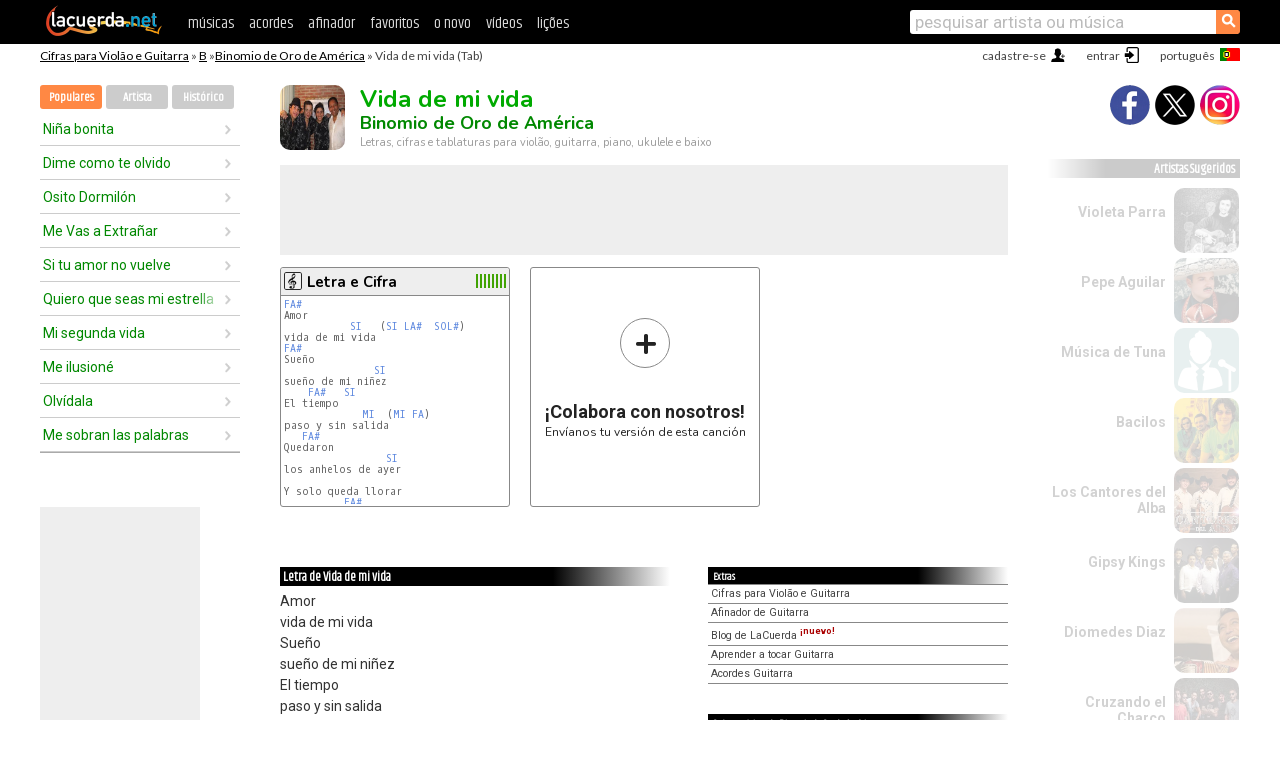

--- FILE ---
content_type: text/html; charset=UTF-8
request_url: https://cifras.lacuerda.net/binomio_de_oro_de_america/vida_de_mi_vida
body_size: 15945
content:
<!DOCTYPE HTML PUBLIC "-//W3C//DTD HTML 4.01 Transitional//EN" "http://www.w3.org/TR/html4/loose.dtd">
<HTML lang='pt'>
<HEAD>
<META HTTP-EQUIV="Content-Language" CONTENT="pt">
<META HTTP-EQUIV="Content-Type" CONTENT="text/html; charset=UTF-8">
<META HTTP-EQUIV="Content-Script-Type" CONTENT="text/javascript">
<meta name="viewport" content="width=device-width, initial-scale=1.0">
<META NAME="description" CONTENT="Cifra de Vida de mi vida, Binomio de Oro de América: Cifras e Tablaturas para Violão.">
<META NAME="keywords" CONTENT="vida de mi vida binomio de oro de america, vida de mi vida binomio de oro de america cifras, letra, tablatura, violão, guitarra, baixo, ukulele">
<META NAME="date" CONTENT="2025-12-17">
<TITLE>VIDA DE MI VIDA: Cifra para violão, ukulele, baixo e piano</TITLE>
<link rel='dns-prefetch' href='https://cdn.lacuerda.net'>
<link rel='dns-prefetch' href='https://www.googletagmanager.com'>
<link rel='dns-prefetch' href='https://fonts.googleapis.com'>
<link rel='dns-prefetch' href='https://fonts.gstatic.com'>
<link rel='dns-prefetch' href='https://cdn.insurads.com'>

<link rel='apple-touch-icon' href='//cdn.lacuerda.net/IMG/lc-favicon-196.png'>
<link rel='icon' href='//cdn.lacuerda.net/IMG/lc-favicon-32.png' type='image/png' sizes='32x32'/>
<link rel='icon' href='//cdn.lacuerda.net/IMG/lc-favicon-192.png' type='image/png' sizes='192x192'/>
<script src="//cdn.lacuerda.net/UTIL/mainJS.js"></script>
<script src='//cdn.lacuerda.net/ARCH/arch.js'></script>
<script src='/LANG/mainJSpatch.php?lang=PT'></script>
<script>
if (decodeURI(DO.cookie).indexOf('lc_stats=1') != -1 || 2 != 1) ADS('https://www.googletagmanager.com/gtag/js?id=UA-8916411-2');
window.dataLayer = window.dataLayer || []; function gtag(){dataLayer.push(arguments);} gtag('js', new Date());
gtag('config', 'UA-8916411-2', {'cookie_domain':'.lacuerda.net'});
var myAds = [{adu:'/37756251/728top', sz:[728, 90], id:'div-gpt-ad-1430236222398-0'}, {adu:'/37756251/160ros', sz:[160,600], id:'div-gpt-ad-1430236222398-1'}, {adu:'/37756251/300bot', sz:[300,250], id:'div-gpt-ad-1430236222398-2'}]; 

function tOpen(v) { ff = 'binomio_de_oro_de_america/vida_de_mi_vida';sOpen(ff,v); } banTxtExp='Binomio de Oro de América'; movilVer='r=bdod060';
</script>
<script async='async' src='https://www.googletagservices.com/tag/js/gpt.js'></script>
<script async='async' src="//acordes.lacuerda.net/UTIL/pb.js"></script>
<script async='async' src="//acordes.lacuerda.net/UTIL/pb_imp.js"></script>
<script async src="https://cdn.insurads.com/bootstrap/55QXK4XS.js"></script>


<LINK href="//acordes.lacuerda.net/UTIL/estilo.css" rel="stylesheet" type="text/css">
<meta property="og:site_name" content="LaCuerda.net" />
<meta property="og:type" content="website" />
<meta property="og:image" content="https://lacuerda.net/Promo/lcicon.gif" />
<meta property="og:url" content="https://cifras.lacuerda.net/binomio_de_oro_de_america/vida_de_mi_vida" />
<meta property="og:title" content="VIDA DE MI VIDA: Cifra para violão, ukulele, baixo e piano" />
<script type="application/ld+json">
{"@context":"http://schema.org","@type":"MusicRecording","byArtist": { "@context":"http://schema.org", "@type":"MusicGroup", "name":"Binomio de Oro de América", "url":"https://cifras.lacuerda.net/binomio_de_oro_de_america/" },
"name":"Vida de mi vida", "url":"https://cifras.lacuerda.net/binomio_de_oro_de_america/vida_de_mi_vida",
"description":"Cifra de Vida de mi vida, Binomio de Oro de América: Cifras e Tablaturas para Violão.",
"datePublished":"2025-12-17", "dateModified":"2025-12-17"}
</script>
<script type="application/ld+json">
{ "@context":"http://schema.org", "@type":"CreativeWork", "name":"Vida de mi vida" }
</script>
<script type="application/ld+json">
{ "@context": "http://schema.org", "@type": "BreadcrumbList", "itemListElement": [ 
  { "@type": "ListItem", "position": 1, "item": { "@id": "https://cifras.lacuerda.net/tabs/b/", "name": "B" } },
  { "@type": "ListItem", "position": 2, "item": { "@id": "https://cifras.lacuerda.net/binomio_de_oro_de_america/", "name": "Binomio de Oro de América" } },
  { "@type": "ListItem", "position": 3, "item": { "@id": "https://cifras.lacuerda.net/binomio_de_oro_de_america/vida_de_mi_vida", "name": "Vida de mi vida" }}
]}
</script>
<link rel='canonical' href='https://acordes.lacuerda.net/binomio_de_oro_de_america/vida_de_mi_vida' />
<link rel='alternate' hreflang='es' href='https://acordes.lacuerda.net/binomio_de_oro_de_america/vida_de_mi_vida' />
<link rel='alternate' hreflang='en' href='https://chords.lacuerda.net/binomio_de_oro_de_america/vida_de_mi_vida' />
<link rel='alternate' hreflang='pt' href='https://cifras.lacuerda.net/binomio_de_oro_de_america/vida_de_mi_vida' />
<script src="//lacuerda.net/UTIL/cal.php?c=bdod060"></script>
<script>function rLaunch() { if (typeof(rLoaded) == 'undefined') setTimeout('rLaunch()', 50); else rLoaded(); }</script>
<meta property="og:description" content="Amor vida de mi vida Sueño sueño de mi niñez El tiempo paso y sin salida Quedaron los anhelos de ayer  Y solo queda llorar Lara larara Lara larara " />  <style>#ban728 { border:0 }#r_main td.c2 a { font-size:14px }#r_main td.c2 div { font-size:14px }</style>
</HEAD>

<BODY onload="; bidStart();">
<div id='mTopCont'></div>
<div id='mMask' style='display:none'></div>
<div id='mHead'>
	<div class='mhTit' ><a href='/tabs/'>Cifras para Violão e Guitarra</a> &raquo <a href=/tabs/b/>B</a> &raquo;<a href=/binomio_de_oro_de_america/>Binomio de Oro de América</a> &raquo; Vida de mi vida (Tab)</div>
</div>
<script>mShTop();</script>
<div id='mCols'><div id='mLeft'>
<div id='mlMenu'>
<div class='mlTit tlTit'>
<a id='mlOpt1' class='sel' href='javascript:showPops()'>Populares</a>
<a id='mlOpt2' href='javascript:bandList("binomio_de_oro_de_america", 0)'>Artista</a>
<a id='mlOpt3' href='javascript:listHist()'>Histórico</a>
</div>
<div id='tNav' class='tNav'><div class='rList'><ul><li onclick='w.location="ninia_bonita"'><a href='ninia_bonita'>Niña bonita</a></li><li onclick='w.location="dime_como_te_olvido"'><a href='dime_como_te_olvido'>Dime como te olvido</a></li><li onclick='w.location="osito_dormilon"'><a href='osito_dormilon'>Osito Dormilón</a></li><li onclick='w.location="me_vas_a_extraniar"'><a href='me_vas_a_extraniar'>Me Vas a Extrañar</a></li><li onclick='w.location="si_tu_amor_no_vuelve"'><a href='si_tu_amor_no_vuelve'>Si tu amor no vuelve</a></li><li onclick='w.location="quiero_que_seas_mi_estrella"'><a href='quiero_que_seas_mi_estrella'>Quiero que seas mi estrella</a></li><li onclick='w.location="mi_segunda_vida"'><a href='mi_segunda_vida'>Mi segunda vida</a></li><li onclick='w.location="me_ilusione"'><a href='me_ilusione'>Me ilusioné</a></li><li onclick='w.location="olvidala"'><a href='olvidala'>Olvídala</a></li><li onclick='w.location="me_sobran_las_palabras"'><a href='me_sobran_las_palabras'>Me sobran las palabras</a></li></ul></div></div>

<div id=mSwitch style="display:none"></div>
</div>
<div id=ban160><div id='div-gpt-ad-1430236222398-1' style='height:600px; width:160px;'><script>googletag.cmd.push(function() { googletag.display('div-gpt-ad-1430236222398-1'); });</script></div></div><button ontouchstart="aBmark(); return false;" onclick="aBmark()" class=a_bmark>Adiciones LaCuerda<br>aos seus favoritos</button></div>

<div class='mBody'>
 
<div id='t_loader' class='rLoader' style='display:none'></div>
<form name=fcol method=get charset='utf-8' action='//lacuerda.net//Evolucion/envio/'><input type=hidden name=status value='P'><input type=hidden name=req_band value='Binomio de Oro de América'><input type=hidden name=req_rola value='Vida de mi vida'></form>
<script>fcol=DO.forms.fcol; var mLoginAct = null;function colab(b,r) { if (LC_USER==null || LC_USER == '') { mLoginAct=function() {fcol.submit();}; mLogin(); } else fcol.submit(); }</script>
<img src='//cdn.lacuerda.net/FOTOS/binomio_de_oro_de_america.jpg' class='bFoto'><div id=r_head><H1>Vida de mi vida <br><A href="./">Binomio de Oro de América</A></H1><H2>Letras, cifras e tablaturas para violão, guitarra, piano, ukulele e baixo</H2></div>
<div class=clear></div><div id=ban728><div id='div-gpt-ad-1430236222398-0'><script>googletag.cmd.push(function() { googletag.display('div-gpt-ad-1430236222398-0'); });</script></div></div>
<div id=a_cont><div id='rThumbs' class='rThumbs'><ul>
<li id='liElm1' onclick='tOpen(1)'><div class='rtHead'><div class='tipoIcon tiR'></div><div class='rtLabel'><a href='vida_de_mi_vida.shtml'>Letra e Cifra</a></div><div id='cal1' class='mCalImg rtMejor'></div></div>
<div class='rtBody'><pre><A>FA#</A>
Amor
           <A>SI</A>   (<A>SI</A> <A>LA#</A>  <A>SOL#</A>)
vida de mi vida
<A>FA#</A>
Sueño
               <A>SI</A>
sueño de mi niñez
    <A>FA#</A>   <A>SI</A>
El tiempo
             <A>MI</A>  (<A>MI</A> <A>FA</A>)
paso y sin salida
   <A>FA#</A>
Quedaron
                 <A>SI</A>
los anhelos de ayer

Y solo queda llorar
          <A>FA#</A>
Lara larara
</pre></div></li>

<li id='rInvCol' onclick='alert("hola")'><div class='ricPlus'>&plus;</div><em>¡Colabora con nosotros!</em><br>Envíanos tu versión de esta canción</li>
</ul><br clear='all'></div>
<script>vList=[]</script>
<div id=banTxt></div>
</div>
<div id='rLeftCol'>
<div class=a_tit>Letra de Vida de mi vida</div><div class=rLetra>Amor<br>
vida de mi vida<br>
Sueño<br>
sueño de mi niñez<br>
El tiempo<br>
paso y sin salida<br>
Quedaron<br>
los anhelos de ayer<br>
Y solo queda llorar<br>
Lara larara<br>
Lara larara<br>
Lara la rala larai lai larala la la la<br>
Tanto llorar<br>
tanto pensar en ti<br>
Tanto soñar<br>
que hoy solo puedo decir<br>
Necesito de tus besos corazón<br>
Necesito una caricia verdadera<br>
Yo no se porque no me entregas tu amor<br>
O es que a ti no te corre sangre en las venas<br>
Y solo queda llorar...<br>
Ay amor, mi dicha infinita<br>
Anhelo que yo quiero realizar<br>
El tiempo solo debilita<br>
El sueño de dicha y felicidad<br>
Tanto llorar, tanto pensar en ti<br>
Tanto soñar que hoy solo puedo decir<br>
Necesito de tus besos corazón<br>
Necesito una caricia verdadera<br>
Yo no se porque no me entregas tu amor<br>
O es que a ti no te corre sangre en las venas<br>
Y solo queda llorar...</div><br>
</div>
<div id='rRightCol'>
<ul class='a_extra r_extra'><li>Extras</li>
<li><A href="https://lacuerda.net/Recursos/acordes/">Cifras para Violão e Guitarra</A></li>
<li><A href="https://lacuerda.net/Recursos/afinador/">Afinador de Guitarra</A></li>
<li><A href="https://lacuerda.net/blog.php">Blog de LaCuerda <sup style='color:#a00; font-weight:bold'>¡nuevo!</sup></A></li>
<li><A href="https://lacuerda.net/Recursos/cursoguitarra/">Aprender a tocar Guitarra</A></li>
<li><A href="https://lacuerda.net/Evolucion/">Acordes Guitarra</A></li>
</ul>
</center><ul class='a_extra a_otras'><li>Outras músicas de Binomio de Oro de América</li>
<li><a href=que_pensaba_yo>Que pensaba yo, Binomio de Oro de América</A></li>
<li><a href=solo_por_ti>Sólo por tí, Binomio de Oro de América</A></li>
<li><a href=mi_segunda_vida>Mi segunda vida, Binomio de Oro de América</A></li>
<li><a href=sin_ti>Sin Ti, Binomio de Oro de América</A></li>
<li><a href=la_mujer_que_me_enamora>La mujer que me enamora, Binomio de Oro de América</A></li>
<li><a href=cha_cun_cha>Cha cun cha, Binomio de Oro de América</A></li>
</ul>
<A class=a_rlink href="/binomio_de_oro_de_america/">[ver todas as musicas]</A>
</div><br clear=all><br>
<ul class=a_extra>
<li>Outras músicas interessantes</li>
<li><a href=/caramelo/veronica>Cifra de Verónica</A></li><li><a href=/canciones_adventistas/por_que_me_amas>Cifra de Por que me amas</A></li><li><a href=/bukis/presiento_que_voy_a_llorar>Cifra de Presiento que voy a llorar</A></li><li><a href=/binomio_de_oro_de_america/amantes_inocentes>Cifra de Amantes Inocentes</A></li><li><a href=/banda_el_recodo/cada_vez__te_extranio_mas>Cifra de Cada vez te extrano mas</A></li><li><a href=/banda_el_limon/ahora_que_me_acuerdo>Cifra de Ahora que me acuerdo</A></li><li><a href=/antonio_vega/se_dejaba_llevar_por_ti>Cifra de Se dejaba llevar por tí</A></li><li><a href=/albertucho/el_bueno_el_feo_y_el_malo>Cifra de El bueno, el feo y el malo</A></li><li><a href=/zoe_gotusso/maria>Cifra de María</A></li><li><a href=/sergio_y_estivaliz/cantinero_de_cuba>Cifra de Cantinero de Cuba</A></li></ul>
<div id='ban300'><div id='div-gpt-ad-1430236222398-2' style='height:250px; width:300px;'><script>googletag.cmd.push(function() { googletag.display('div-gpt-ad-1430236222398-2'); });</script></div></div>
<br clear=all style='height:1px; mrgin:0; padding:0'><center><A class=a_rlink style='display:inline' href="//acordes.lacuerda.net/binomio_de_oro_de_america/vida_de_mi_vida">[Vida de mi vida acordes]</A><A class=a_rlink style='display:inline' href="//chords.lacuerda.net/binomio_de_oro_de_america/vida_de_mi_vida">[Vida de mi vida chords]</A></center></div><div id='mRight'>
<div id='mrShare'><div class='shareBut insta' onclick='w.location="//instagram.com/lacuerdanet/"'></div><div class='shareBut tweet' onclick='tShare(1)'></div><div class='shareBut fbook' onclick='tShare(0)'></div></div>
<div class='mrPopList'><div class='a_tit'>Artistas Sugeridos</div><ul>
<li onclick='window.location="/PT/violeta_parra/"'><div><a href='/PT/violeta_parra/'>Violeta Parra</a></div><img src='//cdn.lacuerda.net/FOTOS/violeta_parra.jpg' class='bFoto'></li>
<li onclick='window.location="/PT/pepe_aguilar/"'><div><a href='/PT/pepe_aguilar/'>Pepe Aguilar</a></div><img src='//cdn.lacuerda.net/FOTOS/pepe_aguilar.jpg' class='bFoto'></li>
<li onclick='window.location="/PT/musica_de_tuna/"'><div><a href='/PT/musica_de_tuna/'>Música de Tuna</a></div><img src='//cdn.lacuerda.net/IMG/artist0.png' class='bFoto bNoFoto' style='opacity:0.6; background:#488'></li>
<li onclick='window.location="/PT/bacilos/"'><div><a href='/PT/bacilos/'>Bacilos</a></div><img src='//cdn.lacuerda.net/FOTOS/bacilos.jpg' class='bFoto'></li>
<li onclick='window.location="/PT/cantores_del_alba/"'><div><a href='/PT/cantores_del_alba/'>Los Cantores del Alba</a></div><img src='//cdn.lacuerda.net/FOTOS/cantores_del_alba.jpg' class='bFoto'></li>
<li onclick='window.location="/PT/gipsy_kings/"'><div><a href='/PT/gipsy_kings/'>Gipsy Kings</a></div><img src='//cdn.lacuerda.net/FOTOS/gipsy_kings.jpg' class='bFoto'></li>
<li onclick='window.location="/PT/diomedes_diaz/"'><div><a href='/PT/diomedes_diaz/'>Diomedes Diaz</a></div><img src='//cdn.lacuerda.net/FOTOS/diomedes_diaz.jpg' class='bFoto'></li>
<li onclick='window.location="/PT/cruzando_el_charco/"'><div><a href='/PT/cruzando_el_charco/'>Cruzando el Charco</a></div><img src='//cdn.lacuerda.net/FOTOS/cruzando_el_charco.jpg' class='bFoto'></li>
<li onclick='window.location="/PT/soledad_pastorutti/"'><div><a href='/PT/soledad_pastorutti/'>Soledad Pastorutti</a></div><img src='//cdn.lacuerda.net/FOTOS/soledad_pastorutti.jpg' class='bFoto'></li>
<li onclick='window.location="/PT/nocheros/"'><div><a href='/PT/nocheros/'>Los Nocheros</a></div><img src='//cdn.lacuerda.net/FOTOS/nocheros.jpg' class='bFoto'></li>
</ul></div>
<script>rLaunch(); aStats('rola')</script>
</div>
</div>
<div id='ban320'>
<div id='div-gpt-ad-1430236222398-3' style='height:50px; width:320px;'><script>googletag.cmd.push(function() { googletag.display('div-gpt-ad-1430236222398-3'); });</script></div></div>
<div id='mBot'>
<b>&copy;</b> LaCuerda<font color=#a0a0a0>.net</font> &middot <a href=//lacuerda.net/Extras/legal.php>notícia legal</a> &middot; <a href=//lacuerda.net/Extras/privpol.php>privacidade</a> &middot; <a title='Acordes de Guitarra' href='//lacuerda.net/'>es</a>
 &middot; <a title='Guitar Chords' href='//chords.lacuerda.net/'>en</a>
 &middot; <a title='Cifras de Violão' href='//cifras.lacuerda.net/'>pt</a>
 &middot; <a href=//lacuerda.net/Extras/contacto.php>contato</a></div>
</body></html>
<font style="font-size:8px">DINAMICO</font>


--- FILE ---
content_type: text/html; charset=utf-8
request_url: https://www.google.com/recaptcha/api2/aframe
body_size: 266
content:
<!DOCTYPE HTML><html><head><meta http-equiv="content-type" content="text/html; charset=UTF-8"></head><body><script nonce="tkEtZEOUBMsI5a6ujWex8g">/** Anti-fraud and anti-abuse applications only. See google.com/recaptcha */ try{var clients={'sodar':'https://pagead2.googlesyndication.com/pagead/sodar?'};window.addEventListener("message",function(a){try{if(a.source===window.parent){var b=JSON.parse(a.data);var c=clients[b['id']];if(c){var d=document.createElement('img');d.src=c+b['params']+'&rc='+(localStorage.getItem("rc::a")?sessionStorage.getItem("rc::b"):"");window.document.body.appendChild(d);sessionStorage.setItem("rc::e",parseInt(sessionStorage.getItem("rc::e")||0)+1);localStorage.setItem("rc::h",'1766005164103');}}}catch(b){}});window.parent.postMessage("_grecaptcha_ready", "*");}catch(b){}</script></body></html>

--- FILE ---
content_type: text/css
request_url: https://acordes.lacuerda.net/UTIL/estilo.css
body_size: 48150
content:
@import url('https://fonts.googleapis.com/css?family=Oxygen+Mono|Nunito:400,700,900|Khand|Lato|Roboto:400,700&display=swap');

/**** GENERAL ****/
* { box-sizing: border-box }
:root {
	--main-max-width: 1220px;
	--sec-fonts: Khand,tahoma,verdana;
}
body  { margin:41px 0 0 0; background:#fff; font:normal 14px/1.2 roboto,arial,helvetica; color:#000 }
table { border-collapse:collapse; margin:0 }
td    { font-size:10pt; padding:0 }
a     { text-decoration:none; color:#06e }
a:active { color:#f84 }
a img   { border:0 }
form, ul { margin:0; padding:0 }
hr    { border-width:1px 0 0 0; height:1px; margin:5px 0; border-style:solid; color:#888 }
pre   { margin-top:0 }
ul, li { list-style-type:none }
div.clear { clear:both }
input[type=text] { border:1px solid #aaa; outline:none; font:normal 16px/18px roboto,arial; padding:2px; border-radius:3px; color:#08c }
em { font-style:normal }
::-webkit-input-placeholder, ::placeholder { color:#bbb }

/** GENERAL **/
div.texto { font:normal 16px/1.3 roboto,arial; text-align:justify }
div.titulo { clear:both; padding:2px 0 0 3px; height:19px; text-align:left; vertical-align:middle;
          color:#fff; font:bold 13px/16px var(--sec-fonts); background-color:#222; border:0;
					background:linear-gradient(to right, #000, #000 70%, #fff);}
button.orng { border:1px solid #f62; background:#f84; width:90px; height:27px; color:#fff; font:bold 7pt/20px tahoma,verdana; padding:0; border-radius:3px; -webkit-border-radius:3px }
.dotloader { width:150px; height:25px; margin-left:72px; float:left; display:block; background-image:url('//cdn.lacuerda.net/IMG/dotloader.gif'); background-repeat:no-repeat; background-size:100px 70px; background-position:-25px -27px }

.butCmd { position:absolute; float:right; line-height:0.7; -webkit-transition:margin-top 0.25s linear; transition:margin-top 0.25s linear; border:0px solid #f84; width:1em; height:1em; margin:0 0 0.05em 0.05em;
					cursor:pointer; -webkit-user-select:none; user-select:none; font-size:40px; background-color:#666; border-radius:0.5em; text-align:center; color:#fff }
.butCmd img { width:0.6em; height:0.6em; margin-top:0.18em }
.butCmd:hover { background-color:#444 }
.butCmd:active { background-color:#f84 }
.butCmd em { text-decoration:none; display:block; font:normal 0.45em/2.2 roboto,arial;  }
.butCmd em.small { font:normal 0.35em/2.9 roboto,arial }

.tipoIcon { float:left; background-image:url('//cdn.lacuerda.net/IMG/Tipos.png'); background-repeat:no-repeat; background-size:108px 18px; height:20px; width:18px  }
.tiR {background-position:0 1px}
.tiT {background-position:-18px 1px}
.tiB {background-position:-36px 1px}
.tiK {background-position:-54px 1px}
.tiD {background-position:-72px 1px}
.tiH {background-position:-90px 1px}

.mCalImg { float:right; background-image:url('//cdn.lacuerda.net/IMG/Califs2.png'); background-repeat:no-repeat; width:30px; height:14px; margin-top:3px }
.mci90 {background-position:0 -81px }
.mci85 {background-position:0 -95px }
.mci80 {background-position:0 -109px }
.mci75 {background-position:0 -123px }
.mci70 {background-position:0 -137px }
.mci65 {background-position:0 -151px }
.mci60 {background-position:0 -165px }
.mci55 {background-position:0 -179px }
.mci00 {background-position:0 -193px }

#r_head { width:524px; float:left }
#r_head H1 { font:bold 24px/28px Nunito,'Arial'; color:#0a0; margin:0 0 0 5px}
#r_head H1 A { color:#080; font:bold 18px/20px Nunito,'Arial';  }
#r_head H2 { font:normal 11px/13px Nunito,arial; color:#999; margin:0; margin:3px 0 12px 5px }
.rLoader { margin-left:680px!important; margin-top:10px!important }
.rThumbs { margin-bottom:20px; width:110%; overflow:hidden }
.rThumbs li { display:block; float:left; border:1px solid #888; border-radius:3px; width:230px; height:240px; margin:0 20px 20px 0; cursor:pointer }
.rThumbs li a { color:#04c }
.rThumbs li:hover { background-color:#333; color:#fff; border-color:#f84; opacity:1 }
.rThumbs li:hover a { color:#fc0 }
.rtHead { background-color:#eee; border-style:solid; border-color:#888; border-width:0 0 1px 0; padding:3px; height:28px; border-radius:3px 3px 0 0 }
.rtLabel { float:left; font:bold 15px/23px Nunito,arial; margin-left:5px; width:135px; overflow:hidden; color:#000 }
.rtLabel a { color:#000!important }
.rtMejor { width:50px;padding:2px; border-radius:4px; height:22px; margin-top:0; font:bold 9px/1 arial; background-image:none; background-color:transparent; color:#0a0 }
.rtMejor em { position:absolute; font:normal 18px/1 arial; margin-left:34px; color:#0a0 }
.rtBody { float:none; clear:all; height:208px; width:100%; padding:3px; opacity:0.65; overflow:hidden;  }
.rtBody pre { overflow:hidden; font-style:normal; font:normal 10px/1.1 'Oxygen Mono','lucida console','courier new','courier', monospace }
.rtBody a:active { background-color:#2af }
.rtBody em { font-style:normal; font-weight:normal; font-family:'Oxygen Mono','lucida console','courier new','courier'; line-height:0.8;  }
.rtBody .acl { line-height:0.7; vertical-align:bottom; margin-top:0.5em }
#rInvCol { text-align:center; font:normal 12px/1.2 Nunito,arial; color:#222 }
#rInvCol em {font:bold 18px/1.5 roboto,arial}
.ricPlus { width:50px; height:50px; margin:50px auto 30px auto; padding-left:1px; font:bold 40px/46px Nunito,arial; text-align:center; border-radius:25px; border:1px solid #000; border-color:inherit }
.tiVid { float:left; height:20px; width:18px; font:normal 16px/16px sans-serif; padding-top:3px; color:#000 }
.rtVidImg { width:200px; height:112px; margin:10px auto 15px auto; background-size:200px 150px; background-position:0 -19px; background-repeat:no-repeat }
.rtVidImg em { position:absolute; display:block; margin:4px 0 0 4px; color:#fff; background-color:#f00; padding:3px; border-radius:3px; font:bold 8px arial; opacity:0.7 }
.rtVidTxt { width:200px; font:bold 12px/1.2 Nunito,arial; margin:0 14px; position:absolute }
.rtVidTime { width:220px; text-align:right; color:#aaa; margin-top:66px; font:bold 14px Khand,verdana }
.rLetra { text-align:justify; font:normal 14px/1.5 Roboto,arial;color:#333; border-bottom:solid 1px #888; margin:5px 0 }










/** PUBLICIDAD **/
#ban160,#ban300,#ban728,#ban728b,#ban320 { overflow:hidden; background:#eee; text-align:center }
#ban160 {width:160px; height:600px; margin:20px 0 }
#ban300 {width:300px; height:250px; float:right; margin-bottom:10px }
#ban728 {width:728px; height:90px; margin-bottom:12px }
#ban728b { width:728px; height:90px; margin:10px 0 15px 1px; padding:0 }
#ban320 {position:fixed; left:0; bottom:0; width:100%; height:50px; background:#ddd; display:none; overflow:hidden; }
#ban320 { z-index:3; -webkit-transform-origin:0 0  }
#ban320 div { margin:0 auto }

/** UTILERIAS **/
div.multipag { clear:both; width:100%; margin:1px 0; background:#ddd; border-radius:3px;  padding:5px 5px 2px 5px; font:bold 12px/22px var(--sec-fonts); color:#fff; }
div.multipag .first { float:left; font-size:16px; color:#000; margin-right:10px; }
div.multipag ul { display:block }
div.multipag li { float:left; cursor:pointer; width:20px; height:20px; border-radius:10px; margin-right:4px; background:#444; text-align:center}
div.multipag .last {float:right; text-align:right; font-size:14px; white-space:nowrap; color:#000; width:100px; background:transparent }
div.multipag li.sel, div.multipag a:hover { background-color:#f84;  }
div.multipag li.sig { width:30px }


/*****************************************************************************/
/** GENERAL LAYOUT                                                          **/
/*****************************************************************************/

/*** Barra de Navegación ***/
#mTopCont { width:100%; height:44px; z-index:100; background:#000; position:fixed; top:0; }
#mTop { display:flex; align-items:center; justify-content:space-between; max-width:var(--main-max-width); margin:0 auto; padding:5px 10px;   }
#mTop a { color:#ddd }
#mtMenuBut, #mtBuscBut { display:none; width:40px; height:24px; padding-top:2px; -webkit-user-select:none }
#mtMenuBut div, #mtBuscBut div {	width:20px; height:20px; background:transparent url('//d22ryz4wtxzg2g.cloudfront.net/img/mobMenu.png') no-repeat; background-size:20px 200px }
#mtBuscBut div { background-position:0 -120px; float:right }
#mtLogo { align-self: flex-start;  }
#mtLogo img { width:128px; height:32px }
.mtSecs { margin: 4px 0 0 20px; color:#fc0; padding-top: 2px; font:normal 16px/24px var(--sec-fonts)}
#mtBusc { margin:0 0 0 auto; text-align:right; width:30%; min-width:300px; padding-top:4px; height:30px; overflow:hidden; align-self:center;  }
#mtBusca span.lupa { background-color:#f84!important; background-image:none!important }
.mtBuscImg { display:block; float:right; text-align:center; width:24px; height:24px; border-radius:0 3px 3px 0; background:#f84!important; padding-top:2px }

#mtBuscExp {  border:0; float:right; width:85%; height:24px; border-radius:3px 0 0 3px; font:normal 17px/18px Roboto,arial;
							padding:2px 5px; color:#08c!important; -webkit-appareance:none; -ms-appareance:none; text-decoration:none}
#mtBuscExp:focus { outline:none }

/*** Header (justo bajo la barra de navegacion) ***/
#mHead { width:100%; max-width:var(--main-max-width); padding:0 10px; height:29px; margin:0 auto; font:normal 12px/1.5 Lato,arial; color:#444; }
#mHead div { margin-top:6px }
#mHead a { color:#000 }
.mhTit { float:left; overflow:hidden }
.mhTit a  { text-decoration:underline; color:#000 }

#mLgn, #mReg, #mUsr, #mLan,.mLan { float:right; cursor:pointer; text-align:right; height:20px; padding-bottom:4px; background-size: 16px 16px; background-repeat: no-repeat; padding-right:20px; margin-top:0; border-radius:3px; padding-left:4px }
#mLgn:hover, #mReg:hover, #mLan:hover,.mLan:hover { background-color:#eee }
#mLgn { background-image:url('//cdn.lacuerda.net/IMG/mLgn.png'); margin-left:16px; background-position:top right }
#mReg { background-image:url('//cdn.lacuerda.net/IMG/mReg.png'); background-position:top right }
#mLan, .mLan { margin-left:16px; background-size:20px 13px; background-position:100% 20%; padding-right:25px }
.lanES { background-image:url('//cdn.lacuerda.net/IMG/Paises/España.gif') }
.lanEN { background-image:url('//cdn.lacuerda.net/IMG/Paises/Gran Bretaña.gif') }
.lanPT { background-image:url('//cdn.lacuerda.net/IMG/Paises/Portugal.gif') }
.lanES::before { content:'español' }
.lanEN::before { content:'english' }
.lanPT::before { content:'português' }
#mSel { display:none; overflow:hidden; -webkit-transition:padding-left 1.00s linear; }

#mUsr { background-image:url('//cdn.lacuerda.net/IMG/noicon80.png'); background-size:24px 24px; background-position:right; padding-right:24px; font:bold 14px/24px lato,arial }
#mUsr img { border-radius:12px; margin-left:6px; width:24px; height:24px; vertical-align:bottom }
#mUsr a { font-size:12px; line-height:12px; font-weight:normal; background:#ccc; color:#000; padding:2px 4px; border-radius:6px }
/*** Footer y Mask ***/
#mBot { height:40px; padding-top:12px; clear:both; color:#fff; background-image:-webkit-gradient(linear, 0 0, 0 100%, color-stop(0, #fff), color-stop(0.1, #000) ); }
#mBot { width:100%; background-color:#000; text-align:center;  text-align:center; font:normal 15px Lato,arial }
#mBot a { font-size:11px; color:#ddd }
#mMask { 	background:#000; opacity:0.5; z-index:20; position:fixed; top:44px; left:0; width:100%; height:2000px; -webkit-transition:opacity 1.0s linear; }
#mMask div { font:bold 30px/1.2 arial; color:#fff; text-align:center; margin:60px auto 0 auto }
#mMask img { margin:200px auto 0 auto; width:100px; height:100px; }
/*** Main Columns ***/
#mCols { display:flex; align-items:flex-start; padding:0 10px; margin:15px auto; max-width:var(--main-max-width);  }
#mLeft { z-index:3; padding:0 0 0 0; height:100%; margin-right:40px; width:200px; min-width:200px; vertical-align:top }
.mlTit { height:32px; color:#fff; font:bold 20px/32px Khand,arial; padding:2px 0 0 5px; background:#aaa }
#mlMenu { padding:0; -webkit-transition:height 0.90s linear; overflow:hidden }
#mlMenu ul { width:100%; color:#404040 }
#mlMenu li { border:solid 1px #ccc; color:#a00; cursor:pointer; border-width:0 0 1px 0; font:bold 14px/40px Khand,arial; height:40px; padding-left:6px }
#mlMenu li:hover {background-color:#e0e0e0 }
#mlMenu li a { color:#404040 }
#mlMenu li span { display:inline-block; position:absolute; padding:26px 0 0 0; color:#999; font-size:9px; line-height:1 }
.mBody {  border-left:0px solid #888; padding:0; min-height:800px; vertical-align:top; margin-bottom:10px; max-width:728px }
.mbTit { 	color:#fff; font:bold 20px/30px Khand,tahoma,verdana; padding:2px 0 0 5px; height:30px;
					background-image:linear-gradient(to right, #000, #000 70%, #fff); background-position:0 30px; margin:0px 0 5px 0 }
.mbTit a { color:#fff; font:bold 20px/28px var(--sec-fonts); text-decoration:none }
.mbTit em a { color:#fc0; font-size:12px }
.mbTit em a:hover { text-decoration:underline }
.mbTit div { float:left; width:480px; }
.mbTit .mbtRight { float:right; width:240px; text-align:right }

.mbTit img  { width:26px; height:16px; margin-top:7px }
#mRight { width:200px!important; margin-left:40px }
#mRight .a_tit { text-align:right; padding-right:5px; background-image:linear-gradient(to left, #000, #000 70%, #fff);}



/*****************************************************************************/
/** BAND PAGES                                                              **/
/*****************************************************************************/

.b_main { width:100% }
.b_main li { border:1px solid #ccc; border-width:0 0 1px 0; height:34px }
.b_main li:first-child { border-width:1px 0 }
.b_main li:hover { background-color:#eee }
.b_main li { clear:both; padding:2px 0 0 2px; font:bold 16px/28px Nunito,arial; color:#040; vertical-align:middle }
.b_main li div.imgCont { float:right; width:190px; margin-top:5px }
.b_main li div.imgCont div, .bfDiv div { cursor:pointer; user-select:none; display:inline-block; margin:0 0 0 2px; background-image:url('//cdn.lacuerda.net/IMG/Tipos.png'); background-repeat:no-repeat; background-size:108px 18px; height:20px; width:18px; vertical-align:middle }
.b_main a  { color:#080; display:block; float:left; margin:1px 0 2px 2px; white-space:nowrap; overflow:hidden }
.b_main em { font: normal 7pt arial;  }
.b_main em a { font: normal 8pt/22px arial; color:#0a0;  }
.b_main img { width:20px; height:20px; cursor:pointer; margin:4px 3px 0 0; vertical-align:middle; background:#ddd; border-radius:3px }
.bFilter { float:left; width:340px; height:100px; margin-bottom:5px }
.bFilter form { display:inline }
.bFilter li { clear:all; display:block; width:100%; height:30px }
.bFilter .butCmd { font-size:40px; width:24px; opacity:0.8; height:24px; margin:0 0 0 10px; float:left; position:relative; display:block; margin:0; background-color:transparent; background-image:url('//acordes.lacuerda.net/IMG/Tran/Tools.png'); background-size:24px 264px; background-repeat:no-repeat; background-position:0 -168px }
.bFilter .bfBut1 { background-position:0 -192px }
.bFilter .bfBut2 { background-position:0 -216px }
.bfDiv { float:left; width:300px; height:30px; font:normal 13px/24px Lato,arial!important; padding-left:5px; color:#f84}
.bfDiv em { display:inline-block; width:65px;  }
.bfDiv input[type=text] {  float:left; margin:2px 0 0 5px; width:150px; height:22px; border:1px solid #ccc; color:#f84; border-radius:3px 0 0 3px; border-width:1px 0 1px 1px; font:bold 12px/16px roboto,arial; padding:3px;  }
em.bfBusca { float:left }
em.lupaCont { display:block; float:left; width:22px; margin-top:2px; height:22px; padding:2px 0 0 5px; background-color:#ccc; background-image:none; border-radius:0 3px 3px 0; cursor:pointer; -webkit-user-select:none }
span.lupa { display:inline-block; -webkit-transform: rotate(-45deg); -moz-transform: rotate(-45deg); transform: rotate(-45deg); font:bold 18px/18px arial; color:#fff; background-color:transparent!important; background-image:none!important }
span.cncl { display:block; position:absolute; cursor:pointer; margin-left:235px; margin-top:5px; font:bold 18px/1 arial; color:#666; opacity:0.20 }
span.cncl:hover { color:#c00; opacity:1 }
.bfDiv div.but { width:70px; background:#ccc; color:#fff; font:bold 10px/20px lato,arial; border-radius:3px; margin-left:5px; text-align:center; -webkit-user-select:none; user-select:none }
.bfDiv div.sel { background:#666 }








/**** TRANSCRIPCION ****/
#t_loader { display:block; width:32px; height:32px; position:absolute; margin:32px 0 0 348px;
						border: 4px solid #f3f3f3; border-radius: 50%; border-top: 4px solid #666; width: 30px; height: 30px;
  					-webkit-animation: spin 1s linear infinite; animation: spin 1s linear infinite; }
@-webkit-keyframes spin { 0% { -webkit-transform: rotate(0deg); } 100% { -webkit-transform: rotate(360deg); }}
@keyframes spin { 0% { transform: rotate(0deg); } 100% { transform: rotate(360deg); }}

.tlTit { width:200px; background-color:#fff; padding:0; border-radius:5px 5px 0 0; height:24px; margin-bottom:3px; font-size:12px; line-height:22px }
.tlTit a { display:inline-block; padding-top:2px; width:62px; margin-right:2px; text-align:center; background-color:#ccc; border-radius:3px; color:#fff }
.tlTit a.sel { background-color:#f84 }
.tlTit a.big { width:126px }

/* NAVEGACION BARRA IZQUIERDA */
#tNav { background:#fff; height:375px }
#tNav ul { background:#fff; border-bottom:1px solid #aaa }
#tNav li { height:34px; width:100%; padding:6px 4px 6px 3px; margin:0; border:0 0 1px 0 }

.tNav li div { display:inline-block; -webkit-user-select:none; user-select:none }
.tNav li div.tlLeft { float:left; background-image:url('//cdn.lacuerda.net/IMG/Tipos.png'); background-repeat:no-repeat; background-size:108px 18px; height:20px; width:18px  }
.tNav li div.tlMid { float:left; height:20px; font:normal 14px/22px Roboto; color:#080; padding-left:3px }
.tNav li div.tlRight { float:right; background-image:url('//cdn.lacuerda.net/IMG/Califs2.png'); background-repeat:no-repeat; width:30px; height:14px; margin-top:3px }

.tlr90 {background-position:0 -81px }
.tlr85 {background-position:0 -95px }
.tlr80 {background-position:0 -109px }
.tlr75 {background-position:0 -123px }
.tlr70 {background-position:0 -137px }
.tlr65 {background-position:0 -151px }
.tlr60 {background-position:0 -165px }
.tlr55 {background-position:0 -179px }
.tlr00 {background-position:0 -193px }
/*** ENCABEZADO ***/
#tHead { width:728px; height:96px; border-bottom:1px solid #a0a0a0; margin:0px 0 25px 0;  }
#tH1 { float:left; width:80%; white-space:nowrap; padding:0 5px 1px 5px}
#tH1 h1 { font:bold 24px/20px Nunito,arial; margin:0 0 3px 0	}
#tH1 a { color:#008000; text-decoration:none}
#tH1 a:hover { text-decoration:underline }
#tH1 a.r  { color:#0a0; }
#tH1 span { font-weight:normal; color:#606060; font-size:8pt; line-height:10px }
#tH1 h2 { font:bold 18px/22px Nunito,arial; margin:0 0 3px 0}
#tH2 { width:20%; float:left; text-align:right }
#tH2 .butCmd img { width:0.65em; height:0.65em; margin:4px 0 0 1px }

.tH2div { display:inline-block; margin:2px 5px 0 0; float:right; text-align:right }
#tH2cal { width:80px; height:9px; margin-bottom:3px}
.cal { background:transparent url('//cdn.lacuerda.net/IMG/Califs.png') no-repeat }
.cal90 {background-position:0 0 }
.cal85 {background-position:0 -9px  }
.cal80 {background-position:0 -18px }
.cal75 {background-position:0 -27px }
.cal70 { background-position:0 -36px }
.cal65 {background-position:0 -45px }
.cal60 {background-position:0 -54px }
.cal55 {background-position:0 -63px }
.cal00 {background-position:0 -72px }
#tH2txt { color:#888; font-weight:bold }
#tH2txt em { font-size:10px; font-style:normal; font-weight:normal }
#tH3 { width:60%; float:left; color:#404040; font-weight:bold; font-size:8pt; line-height:16px; padding:0 5px 3px 5px }
#tH3 em { font-size:10px; font-style:normal }
#tH3 a { font-size:7pt }
#tH4 { width:40%; float:left; text-align:right; vertical-align:bottom; font-size:8pt; color:#444; font-family:verdana; white-space:nowrap; padding:5px; padding-top:0 }
#tH4 pre { display:block; font:normal 12px/12px Monaco,courier; margin:5px 0 1px 0}
#tH4 a { text-decoration:underline; color:#000 }
/* HEADER TOOLS */
#tHtools { height:30px; width:150px; position:absolute; text-align:center; margin:80px 0 0 289px; padding:0; vertical-align:top }
#tHtools .butCmd, #tH2 .butCmd { font-size:30px; float:none; position:relative; display:inline-block; margin:0; background-color:#fff; border:1px solid #888 }
#tHtools .butCmd img { width:0.65em; height:0.65em; margin:4px 0 0 0px}
#tHtools .butCmd:hover, #tH2 .butCmd:hover { background-color:#08c }
#tHtools .butCmd:active, #tH2 .butCmd:active { background-color:#f84 }
#tHtools .butCmd, #tH2 .butCmd { background-image:url('//cdn.lacuerda.net/IMG/Tran/hTools.png'); background-size:224px 28px; background-repeat:no-repeat }
#tH2 .butCmd { float:right }
.tPrt { background-position:-28px 0 }
.tTxt { background-position:-56px 0 }
.starOff { background-position:-84px 0 }
.starOn { background-position:-112px 0 }
.tClf { background-position:-140px 0 }
.tCompo, .tAlbum { width:18px; height:18px; margin:0 2px 0 0; vertical-align:bottom; display:inline-block; background-image:url('//cdn.lacuerda.net/IMG/Tran/hTools.png'); background-size:144px 18px; background-repeat:no-repeat }
.tCompo { background-position:-108px 0 }
.tAlbum { background-position:-126px 0 }

/* TRAN COMMANDS */
#tranCmds { width:50px; height:350px; position:absolute; margin:23px 0 0 688px; padding:0; opacity:0.9; z-index:3; -webkit-transition:top 0.15s linear; }
#tranCmds span { margin:0; display:block; position:absolute; padding-left:5px; color:#000; font:bold 0.5em/2.5 helvetica; text-shadow: #fff 0px 1px 1px; }
.vertical { -webkit-transform: rotate(270deg); -webkit-transform-origin: 0 0; -ms-transform: rotate(270deg); -ms-transform-origin: 0 0; }
.helpTit { width:100%; background:#f84; color:#fff }
#tExplain { width:200px; height:400px; color:#f84; z-index:10; -webkit-transition:opacity 0.25s linear; opacity:0.85; position:absolute; margin:19px 0 0 485px; padding-top:2px; text-align:right; font:normal 18px/45px roboto,arial; text-shadow: 0 0 10px #f84; background:#fff; overflow:hidden }
.bTbox,.bDesf,.bDiag,.bTran,.bForm { background-image:url('//acordes.lacuerda.net/IMG/Tran/Tools.png'); background-size:40px 440px; background-repeat:no-repeat}
.bDesf { background-position: 0 -40px }
.bDiag { background-position: 0 -80px }
.bTran { background-position: 0 -120px }
.bForm { background-position: 0 -160px }

#t_diag  { -webkit-print-color-adjust:exact; min-height:20px; background-color:#ffffff; margin:15px 0 5px 0; padding:2px 0; width:100%; text-align:center; -moz-border-radius:5px; -webkit-border-radius:5px; border-radius:5px; }
#t_diag2 { width:1040px; font-size:10px; -webkit-print-color-adjust:exact;
 					transform-origin:0 0; -ms-transform-origin: 0 0; -webkit-transform-origin:0 0; -moz-transform-origin: 0 0; transform:scale(0.7); -webkit-transform:scale(0.7); -moz-transform:scale(0.7); -ms-transform:scale(0.7); }
#tDiag2Cont { overflow:hidden; height:1px }
#t_body  { min-height:550px; padding:5px; width:100%; overflow:hidden; background:#fff; color:#000; vertical-align:top; margin:9px 10px 3px 0; border-top:1px solid #aaa; padding-top:8px;
		  		 font:normal 13px/1.35 'Oxygen Mono','lucida console','courier new','courier', monospace }
#t_body pre { font-family:inherit; line-height:1em }

#t_body a { display:inline-block; padding:0.3em 0.5em 0 0.5em; margin:0.25em -0.5em 0 -0.5em; line-height:1.3em; font-size:100%; color:#04c; cursor:pointer; -webkit-border-radius:0.4em;}
#t_body a:active { background-color:#2af }
#t_body em { font-style:normal; font-weight:normal; font-family:'Oxygen Mono','lucida console','courier new','courier'; line-height:1;  }
#t_body .acl { line-height:0.7; vertical-align:bottom; margin-top:0.5em }
#t_body div { height:0.5em }

#t_coms { width:100%; border-radius:5px; padding:10px; margin:10px 0; background:#ccc; font-family:roboto }
#t_coms a { font:bold 14pt/24px Lato,roboto,arial; color:#000 }
#tDisc  { margin:0 0 30px 0; font-size:11px; text-align:center }

#mrShare { width:100%; height:74px }
.shareBut { float:right; width:40px; height:40px; margin-left:5px; border-radius:2px; cursor:pointer; user-select:none; -webkit-user-select:none;
 						background-image:url('//cdn.lacuerda.net/IMG/Tran/Tools.png'); background-size:40px 440px; background-repeat:no-repeat }
.fbook { background-position: 0 -200px }
.tweet { background-position: 0 -240px }
.insta { background-position: 0 -400px }
#mrVideo { width:200px; height:136px; margin:22px 0 4px 0; border-radius:4px }
#mrVideo iframe { width:200px; height:158px; border:0; border-radius:3px }

.mrPopList { opacity:0.20; -webkit-transition:opacity 0.3s linear; }
.mrPopList:hover { opacity:1 }
.mrPopList .a_tit { margin-bottom:10px }
.mrPopList li { width:100%; height:70px; cursor:pointer }
.mrPopList li div { float:left; width:118px; margin:auto 8px auto 0; text-align:right; padding-top:16px }
.mrPopList a { color:#222; font-weight:bold }
.mrPopList li img { display:block; float:left; opacity:1; margin:0; width:65px; height:65px; overflow:hidden }


.bFoto { width:65px; height:65px; float:left; margin:0 10px 15px 0; border-radius:10px }
.bTit { margin:8px 0 0 10px; padding-left:10px; background:transparent; }
.bTit h1 { color:#080; font:bold 30px/30px Nunito,arial; margin:0 }
.bTit h2 { color:#666; font:normal 12px/12px Nunito,arial; font-style:normal; margin:0 }


.rCal { width:80px; height:9px; margin:0 auto; background-color:transparent; background-image:url('//cdn.lacuerda.net/IMG/Califs2.png'); background-repeat:no-repeat }



#popmask { position:absolute; top:0px; left:0px; z-index:10; width:100%; height:100%; background-color:#000000; filter:alpha(opacity=30); -moz-opacity:.30; opacity:.30 }
#popframe { position:fixed; top:50%; left:50%; -webkit-transform: translate(-50%,-50%); transform: translate(-50%,-50%); }
#popframe { vertical-align:middle; z-index:20; border:0 }
#popctl {display:none}
#popbuf { width:100px; height:100px; border:1px solid black; position:absolute }

ul.sc_lklist { margin:0 }
ul.sc_lklist li { margin:0; padding:0; height:24px; font-family:arial; font-size:9pt; color:#a00000; font-weight:bold; height:20px; border-bottom:1px }
ul.sc_lklist a { color:#404040; font-weight:bold }
ul.sc_lklist span { color:#a0a0a0; font-size:7pt }


div.sc_intro { text-align:justify; margin:5px 2px; font:normal 10pt/1.4 arial }

#t_ibar { position:absolute; margin:10px 0 0 572px; width:160px; height:200px; opacity:0.5; filter:alpha(opacity=50); color:#fff; font:normal 12px arial }
#t_ibar img, .t_trow img { width:32px; height:32px; padding:3px; border-radius:3px; background-color:#888; margin-bottom:2px; cursor:pointer; behavior:url('/UTIL/border-radius.htc'); }
#t_ibar table:hover { color:#000 }

.t_trow { clear:both; width:180px;  color:#444; font:bold 12px/22px arial;  }
.t_trow img { float:left; background:#ccc; border:1px solid #888; width:16px; height:16px; padding:1px  }
.t_trow em { display:block; float:left; font-style:normal; width:134px; height:20px; margin-left:5px; }

.t_trow img.bleu { background:#37c; border:1px solid #369 }

.t_acns { text-align:left; font:normal 6px/1 arial; margin-top:5px}
.t_acns img { background:#ccc; border:1px solid #888; width:24px; height:24px; padding:3px; border-radius:3px; cursor:pointer; behavior:url('/UTIL/border-radius.htc'); }

#t_vers { width:180px; margin:5px 0 0 0; background:none }
#t_vers tr { border-top:1px solid #888 }
#t_vers tr:first-child { border:0 }
#t_vers td { padding:1px 0 2px 0; color:#222 }
#t_vers td.r { text-align:right }

#t_full { width:100% }
#t_full tr { background:#000; height:40px }
#t_full td.l { width:180px; padding:0 0 0 10px }
#t_full td.d { width:220px }

#tf_tit, #tf_tit a { color:#fc0; font:bold 12pt arial }
#t_full td.d div, #tf_bar div, #tf_bar td { float:right; margin-right:5px; color:#fff; border:1px solid #888; border-radius:5px; -moz-border-radius:5px; width:30px ; height:30px }
#tf_b1,#tf_b2,#tf_b3,#tf_b4,#tf_b5 { background:#37c url('//cdn.lacuerda.net/IMG/tf_cmds.gif') no-repeat }
#tf_b1 { background-position: -120px 0 }
#tf_b2 { background-position: -90px 0 }
#tf_b3 { background-position: -60px 0 }
#tf_b4 { background-position: -30px 0 }
#t_full img { width:120px; height:26px }
#tf_body { font:normal 14pt/1.3 'courier new'; padding:50px 15px 115px 15px; width:90%; height:100% }
#tf_body pre { font-family:'Oxygen Mono','Courier-Bold', 'Courier', 'Courier New' }
#tf_body a {cursor:pointer}
#tf_body em { font-style:normal; font-weight:normal; font-family:'Oxygen Mono','lucida console','courier new','courier'; line-height:0.8;  }
#tf_body .acl { line-height:0.7; vertical-align:bottom; margin-top:10px }
#tf_diag { background:#fff; opacity:0.95; padding:5px 0 }
#tf_foot { position:fixed; width:100%; height:95px; padding:5px; background:#ccc; text-align:center }
#tf_head { position:fixed; width:100% }
#tf_head span { font:normal 8pt arial; margin-left:5px }
#tf_bar { position:fixed; width:40px; background:#08c; opacity:0.8; text-align:left; overflow:hidden;
		  background-image:-webkit-gradient(linear, 0 0, 100% 0, color-stop(0, #6cf), color-stop(1, #08c) ); }
#tf_bar div { float:left; margin:5px 0 0 5px; border:2px solid #08c; background:#ddd; text-align:center; font:bold 20px/30px arial; color:#333; cursor:pointer }
#tf_bar div img { margin-top:3px }
#tf_bar div.b { margin-top:30px }

#loader { position:absolute; width:128px; height:128px; }

#mSwitch { width:100%; height:75px; cursor:pointer; margin-top:-8px; font:bold 12pt/1.2 Lato,arial; color:#444 }
#mSwitch img { width:60px; height:60px; margin:0 7px 0 0; border-radius:10px; float:left }

#tSwitch { width:100%; background:#ccc; padding:10px 0; margin:-5px 0 10px 0 }
#tSwitch img { width:90px; height:90px; border-radius:15px }
#tSwitch td { font:bold 55px 'trebuchet ms',arial; padding:10px }
#tSwitch td.t3 { color:#444; font:normal 40px/1.7 verdana; text-align:right; padding-right:10px }



@media only screen and (max-width: 1230px) {
	#mRight { display:none }
}

@media only screen and (max-width: 980px) {
	#mtMenuBut, #mtBuscBut { display:block }
	.mtSecs, #mtBusc, #mHead, #ban160 { display:none }
	.mBody { width:100%; margin:10px auto }
	.a_bmark { display:none }
	.tlTit { margin-bottom:0; padding-bottom:3px; padding-top:5px; height:32px }
	.mlTit { border-radius:0 }
	.a_exp { display:none }
	#mLeft {z-index:3; position:fixed; top:44px; left:0; display:none; z-index:30 }
	#mtBusc { margin:0 auto; text-align:center }
}

@media only screen and (max-width: 750px) {
	#mTop { max-width:none }
	#ban728, #ban728b, #tH2, #tH4 { display:none }
	#ban320 { display:block }

	#ban300, #rRightCol, #rLeftCol { float:none; margin:20px auto }
	#rRightCol, #rLeftCol { width:100%!important }
	ul.a_extra  { float:none; margin:20px auto; width:100%!important }
	#mBot { margin-bottom:50px }
	#r_head { width:auto }
	.rThumbs li { margin-left:20px }
	#tHead { width:auto }
	#tHtools { margin-left:33vw; width:30vw; padding:0 }
	#tranCmds { margin-left:0; right:8px }
	#tExplain { margin-left:0; right:62px }
	.s_but { margin-bottom:5px }
	#s_box input[type=text] { width:350px!important }

	div.multipag li { width:30px; height:30px; border-radius:15px; margin-right:7px; margin-bottom:7px; font-size:15px; line-height:30px }
	div.multipag .first { float:none }
	#i_main li em { display:none }
	#i_main li span { display:none }
	#i_main li a { width:auto!important }
	#i_main li { width: 100%!important }
	#mbTit div { width:100% }
	#mbTit div a { display:none }
	#mbTit div.mbtRight { display: none }
	button.i_but { float:none; margin:5px auto 10px auto }
}










/*****************************************************************************/
/*****************************************************************************/
/** !!! AQUI VOY !!!                                                        **/
/*****************************************************************************/
/*****************************************************************************/



/** ARCHIVO COMMON **/
#a_menu { height:340px; width:200px; display:block; background:#fff }
#a_menu div { float:left; width:30px; height:30px; margin:7px 14px 7px 0; padding:0 0 0 1px; font:bold 16px/32px 'Khand',arial; color:#444; text-align:center; cursor:pointer; background:#ddd; border-radius:15px }
#a_menu a  { color:#666 }
.a_bmark  { width:160px; height:100px; font-size:16px; border:1px solid #888; border-radius:5px; background-color:#eee; color:#444 }
#a_cont { min-height:300px; clear:both }

.a_exp { font:normal 12px/1.2 Lato,arial; color:#666; text-align:justify; margin:0 0 10px 20px; float:left; width:360px }
.a_exp2 { font-size:10pt; line-height:1.4 }
.a_tit { clear:both; padding:2px 0 0 3px; height:19px; text-align:left; vertical-align:middle;
          color:#fff; font:bold 13px/16px var(--sec-fonts); background-color:#222; border:0;
           background-image:linear-gradient(to right, #000, #000 70%, #fff);}
a.a_rlink, a.a_blink { display:block; text-align:right; margin:2px 0 0 0; font:normal 8pt Lato,roboto,arial; color:#048 }
a.a_blink { font-size:11pt; margin-bottom:5px }
a.a_llink { font:normal 8pt roboto,arial; color:#048 }

ul.a_extra { width:400px; vertical-align:top; float:left }
ul.a_otras { width:300px; vertical-align:top; float:left; margin-top:30px }
ul.a_extra li { color:#666; padding:3px; font-size:8pt; border:1px solid #888; border-width:0 0 1px 0 }
ul.a_extra li:first-child { padding:4px 0 1px 5px; font:bold 10px/12px Khand,verdana; color:#fff; background-image:linear-gradient(to right, #000, #000 70%, #fff); background-position:0 -38px }
ul.a_extra a { color:#444 }
ul.a_fix li:first-child { padding:4px 0 1px 4px; font:normal 11px/12px roboto,verdana; color:#444; background-image:none }

#a_like { width:200px; height:35px; float:left; font:bold 10px/24px verdana; color:#048 }
#a_like iframe { float:right; overflow:hidden; width:93px; height:65px; }
#a_like div { float:right; margin-right:5px }

/**** BUSCADOR ****/
#s_box { width:100%; height:60px; padding:0; margin:0 0 20px 0 }
#s_box input[type=text] { border:1px solid #888; margin-top:1px; color:#08c; font:bold 16px/1.2 arial; font-family:inherit; height:30px; padding:3px; width:400px; border-radius:3px }
.s_exp { float:left; line-height:24px }
.s_exp a { color:#666 }
#s_ind { float:left; width:400px; height:36px; padding-top:4px}
#s_avProp { height:32px }
#s_avMenu { width:400px; margin-top:5px}
#s_avMenu a { color:#fff; width:100px; margin-right:10px }
#s_avMenu a.cncl { position:absolute; cursor:pointer; -webkit-user-select:none; width:24px; height:24px; border-radius:12px; color:#800; background:transparent; font-size:20px; line-height:20px; padding-left:50px; padding-top:2px }
.s_but { float:right; cursor:pointer; -webkit-user-select:none; background:#f84; border:0; width:94px; height:48px; color:#fff; font-weight:bold; font-size:11px; line-height:28px; padding:0; border-radius:3px; -webkit-border-radius:3px;  margin-left:5px }
.s_bus { float:left; font-size:15px; opacity:1 }
.s_res { float:left; width:60%; margin:3px 0 15px 0; font:normal 13px Roboto,arial; color:#222 }
.s_ord { float:right; width:40%; text-align:right; margin:3px 0 0 0; font:normal 9pt Roboto,arial; color:#222 }
.s_ord a { color:#222 }
a.s_ordon { font-weight:bold; color:#000; border-bottom:2px solid #a00 }

#s_main { width:100%; font-family:Nunito,roboto,arial }
#s_main ul.sRow li { height:29px; width:75% }
#s_main ul.sRow li:first-child { width:25% }
#s_main td { border:1px solid #888; border-width:0 0 1px 0; vertical-align:top }
#s_main tr td:first-child { padding-top:7px }
#s_main a { color:#060; font-weight:bold }
#s_main li { clear:both; border:1px solid #888; border-width:1px 0 0 0 }
#s_main li:first-child { border-width:0 }
#s_main li a { color:#080; display:block; float:left; width:290px; overflow:hidden }
#s_main li div.imgCont { margin-top:5px }

/**** INDICES ****/
.i_exp { margin:5px 0 15px 0; float:left; width:400px  }
.i_but { width:250px; height:40px; margin:5px 0 10px 0; cursor:pointer; user-select:none; float:right; border:0; background:#f84; color:#fff; font:bold 14px/24px Lato,verdana; border-radius:5px }
#i_main { width:100%; margin-bottom:0 }
#i_main li { clear:all; display:block; width:728px; height:40px; padding:4px 2px 4px 0; border:1px solid #888; border-width:0 0 1px 0; font:bold 20px/32px Nunito,arial,sans-serif; color:#080 }
#i_main li:hover { background-color:#eee }
#i_main li:last-child { border:0 }
#i_main a  { display:inline-block; width:550px; float:left; color:#080;  }
#i_main .bFoto { display:block; float:left; margin:0; width:32px; height:32px; border-radius:5px; margin-right:8px }
#i_main em { display:block; float:left; font-size:8px; line-height:36px; font-style:normal;  }
#i_main span { display:inline-block; width:120px; float:left; margin-left:3px; font:bold 16px/32px 'Oxygen Mono',courier; color:#666; text-align:right   }
#i_main span em { display:inline; float:none; font:normal 8px Nunito,arial; font-style:normal;  }



#b_accs { padding:10px; margin:5px 0 30px 0; text-align:center }
#b_accs button { width:110px; height:35px; font:normal 9pt Lato,roboto,arial; background-color:#f84; border-radius:5px; color:#fff; border:0; cursor:pointer }
H1 {margin:1px 0 0 0; color:#fff; font:normal 10px/10px Lato,verdana }
#b_fbook { border:none; overflow:hidden; width:728px; height:180px; margin-bottom:20px }
#b_otros{ color:#444; font:normal 8pt/14px arial; margin:10px 0; clear:both }
#b_otros a { color:#666 }

/**** PAG ROLA ****/
#r_main { width:100%; clear:both;  }
#r_main tr.tit { height:12px; cursor:default }
#r_main tr.tit:hover { background-color:transparent }
#r_main tr.tit td { padding:1px 0 0 3px; height:14px; text-align:center; vertical-align:middle; border-width:0;
          color:#fff; font:bold 7pt/1.5 tahoma,verdana; background-color:#aaa; background-image:url('//cdn.lacuerda.net/IMG/f_midbg.png'); background-position:0 -40px }

#r_main { width:100%; margin-top:3px }
#r_main tr { height:40px; cursor:pointer }
#r_main tr:hover { background-color:#FCD7B6 }
#r_main td    { padding:3px; font:bold 12pt arial; color:#060; vertical-align:middle; border:1px solid #888; border-width:0 0 1px 0; text-align:center }
#r_main td.c1 img { width:18px; height:18px }
#r_main td.c2 { text-align:left }
#r_main td.c3 { padding-top:0 }
#r_main td.c3 img { width:80px; height:15px }
#r_main td.c4 { font:bold 12pt arial; color:#000}
#r_main td.c4 em { display:block; font:normal 7pt arial }
#r_main div,#r_main a { display:block; font:bold 7pt arial; color:#090 }

#r_mejor { position:absolute; z-index:2; width:235px; height:34px; text-align:right; margin:-15px 0 0 0 }
#r_main td.c3 div img { width:193px; height:34px }
a.r_vrlink { width:100%; margin-top:2px }
.r_vtit { margin-bottom:5px }
ul.r_extra { width:300px; float:none; text-align:left }


/*** EXTRA! VIDEOS ***/
div.v_row { width:728px; border-bottom:1px solid #888; cursor:pointer; }
div.v_row table { width:728px; margin: 2px 0 }
div.v_row table:hover { background-color:#FCD7B6 }
div.v_row img { width:65px; height:48px }
div.v_row td { padding:3px; border: 0px solid black }
div.v_row td.v_td1 { width:65px }
div.v_row td.v_td2 { width:350px; vertical-align:top;  }
div.v_row td.v_td2 b { display:block; width:344px; overflow:hidden; white-space:nowrap }
div.v_row td.v_td2 span { display:block; margin-top:4px; font-size:9pt; line-height:1.3 }
div.v_row td.v_td2 span.tit { font:bold 10pt arial; color:#c00; margin-top:0 }
div.v_row td.v_td2 em { background:#a00; color:#fff; font:bold 8pt verdana; border-radius:3px }
div.v_row td.v_td2 span i { font-style:normal; font-weight:bold; color:#800 }
div.v_row td.v_td4 { width:58px; text-align:center; font:bold 14px 'trebuchet ms',arial; color:#bbb }
div.v_row td.v_td5 {  width:80px; text-align:right; padding: 0 10px 10px 0 }
div.v_row td.v_td5 img { width:80px; height:15px }
div.v_row td.v_td6 { width:60px; font:bold 12pt arial; color:#000; text-align:center; padding-left:30px}
div.v_row td.v_td6 em { display:block; font:normal 7pt arial }





/**** CHORD DIAGRAMS **************************************/

#acodiv {
	position:absolute; visibility:hidden; width:160px; height:160px; z-index:2; padding:0;
	-webkit-border-radius:10px; -moz-border-radius:10px; border-radius:10px;
	background-color:#f0f0f0; text-align:center; filter:alpha(opacity=90); -moz-opacity:.90; opacity:0.95;
	font:bold 16px arial; line-height:1.6; border:solid 1px #888;
}
#acodiv span { font-size:75%; color:#808080; margin-top:1.2em }

#chordname {
	width:138px; padding-left:20px; height:24px; float:left; background-color:#808080; cursor:move; color:#fff;
	-webkit-border-top-left-radius: 8px; -moz-border-radius-topleft: 8px; border-top-left-radius: 8px;
}

#chordclose {
	float:right; background-color:#808080; color:#fff; width:20px; height:24px; font:normal 20px/20px arial;
	-webkit-border-top-right-radius: 8px; -moz-border-radius-topright: 8px; border-top-right-radius: 8px; cursor:pointer;
}

#verwrap { height:105px; width:140px; overflow:hidden; margin:0 auto; margin-top:20px; font-size:12px}

#verdiv  {
	list-style:none; display:block; float:left; height:100%;
	padding:0; margin:0; text-align:left; font-size:1em;
}

#verdiv  li { margin:0; padding:0; float:left; height:100%;  }

div.versionSel { width:18px; height:18px; float:left; font:normal 18px/16px arial; margin-top:0; cursor:pointer; user-select:none; -webkit-user-select:none;  }
#dotty { position: absolute; width: 6px; height: 6px; border-radius: 3px; background: #00f; }
#indicator, #indicator > li { display:block; list-style:none; padding:0; margin:4px 0 0 0; }
#indicator { margin:0 auto; font-size:0.6em; }
#indicator > li { float:left; text-indent:-9999em; width:0.8em; height:0.8em; -webkit-border-radius:4px; -moz-border-radius:4px; border-radius:4px;
									background:#aaa; overflow:hidden; margin-right:0.4em; margin-top:5px }
#indicator > li.active { background:#00C; }

#t_adg,#t_adp { margin:0 0 0 0; vertical-align:top; width:100%; font-size:14px; text-align:center }
div.acoElm, div.piaElm, div.verElm, div.ukuElm, div.chaElm { display:block; float:left; margin:0 5px 10px 5px; height:130px; width:90px; cursor:pointer }
div.piaElm { width:100%; height:80px }
#t_diag2 div.piaElm { width:150px }
div.chordTit { font:bold 1.2em/0.9em arial; text-align:center }

div.fret, div.fretbis, div.fretVer, div.fretUku, div.fretCha { margin:0 auto; width:8.714em; height:5.714em; text-align:left; padding-top:0.071em;
												background-image:url('//cdn.lacuerda.net/DIAGS/fret2.png'); -webkit-background-size:8.714em 5.714em; background-repeat:no-repeat}
div.fretbis { background-image:url('//cdn.lacuerda.net/DIAGS/fretbis2.png') }
div.fretVer { padding-top:0; width:5.571em; height:7.857em; background-size:5.571em 7.857em; background-image:url('//cdn.lacuerda.net/DIAGS/fretVer.png'); background-position:0.21em 0 }
#acodiv div.fretVer { background-position:0 0 }
div.fretUku { padding-top:0; width:5.342em; height:5.857em; font-size:14px; text-align:left; -webkit-background-size:5.142em 5.857em; background-image:url('//cdn.lacuerda.net/DIAGS/fretUku.png') }
div.fretCha { padding-top:0; width:5.571em; height:7.857em; -webkit-background-size:5.571em 7.857em; background-image:url('//cdn.lacuerda.net/DIAGS/fretCha.png') }

div.fret span, div.fretbis span {font:bold 70% helvetica; color:#000000; text-align:left; display:block; margin-top:0; margin-left:3em; line-height:1.1em}
span.spanV, #acodiv span.spanV, span.spanC, #acodiv span.spanC  { font-size:80%; padding-top:2em; color:#000; font-family:arial; display:block; float:left; width:1em; overflow:hidden; vertical-align:top }
span.spanC { width:0.65em }

#acodiv span.spanV { font-size:1em; padding-top:0; width:0.5em }
#acodiv span.spanC { font-size:1em; padding-top:0; width:0.5em }

div.fretUku span.spanV {width:1em; overflow:hidden; padding-top:0.9em; font:bold 0.714em arial; overflow:hidden }
div.fretCha span.spanV {width:1.65em; overflow:hidden; padding-top:0.9em; font:bold 0.714em arial; overflow:hidden }
#verwrap div.fretUku span.spanV { width:0.643em; padding-top:0; margin-top:0.4em; font-weight:normal }
div.slide { margin:0; padding:0; float:left; width:140px; height:85px}

div.piano { margin:5px 0 0 4px; width:133px; height:44px; text-align:left; background:transparent url('//cdn.lacuerda.net/DIAGS/piano.png?b') no-repeat; background-size:133px 44px  }
div.piano .circle { width:8px; height:8px; position:absolute; font:normal 7px/7px arial; color:#F84 }
div.piaElm div.piano { margin:5px auto 0 auto }



div.poste, .posteV { background-color:#fff; text-align:center; width:0.214em; height:4em; border-right:0.143em solid #000; position:absolute; margin:0.286em 0 0 1.357em }
#acodiv div.poste, #acodiv div.posteV { background-color:#f0f0f0; margin-left:0.8em }
div.cejilla, .cejillaV { background-color:#222; border-radius:0.286em; text-align:center; width:0.571em; height:4.714em; position:absolute }
div.dedo { color:#fff; font:normal 0.571em/1.1 arial; background-color:#222; border-radius:0.625em; text-align:center; width:1.25em; height:1.25em; padding-top:0.25em; margin-bottom:0.125em }
div.cruz { color:#000; font:normal 1.2em/0.83em arial; margin-left:0.625em; height:0.625em; overflow:hidden }
div.alaire { width:0.714em; height:0.786em; }
div.desco, .descoV { font:bold 3.5em/2 helvetica; width:100%; height:7em; margin:0; padding:0; vertical-align:top; text-align:center; overflow:hidden }

.posteV, .posteC { width:4em; height:0.4em; border-bottom:0.143em solid #000; border-right:0; margin:0.64em 0 0 0.785em; z-index:1 }
.posteV { margin-left:1em }
.posteC { width:4.20em; height:1em; margin-top:0; background-color:transparent; position:absolute }
.cejillaV { height:0.571em; width:4.571em; margin-left:0.571em }
.alaireV, .alaireU, .alaireC { float:left; height:4em; width:0.786em; }
.alaireC { font-size:0.571em; width:1.75em }
.dedoV, .dedoU, .dedoC { float:left; color:#fff; font:normal 0.571em/1.4 arial; background-color:#222; border-radius:0.625em; text-align:left; width:1.25em; height:1.25em; padding-left:0.35em; margin-right:0.125em }
.dedoC { margin-right:0.5em }
.cruzV, .cruzC { float:left; color:#000; font:normal 1.1em/0.83em arial; margin-top:0.0em; height:4em; width:0.714em; z-index:20; height:1em; padding:0; overflow:hidden }
.cruzC { width:0.90em; height:1em; line-height:1; overflow:hidden }
.descoV { font:bold 3.5em/7 helvetica; color:#666; width:100%; height:5em; margin:0; padding:0; vertical-align:top; text-align:center; overflow:hidden }

.dedoU { margin-right:0.50em }
.alaireU { width:1em; margin:0 }







.rList { height:345px; overflow:auto; background-color:transparent  }
.rList li { font:normal 14px/22px Roboto!important; color:#080!important; padding-top:6px!important; overflow:hidden; background:transparent url('//cdn.lacuerda.net/IMG/chevron.png') no-repeat; background-position:185px center; background-size:6px 12px; white-space:nowrap }
.rList li a, .rList li em.a { opacity:1; display:block; height:22px; font:normal 14px/22px Roboto; color:#080!important; overflow:hidden; width:180px }
.rList li a, .rList li em.a {	-webkit-mask-image: linear-gradient(to right, rgba(0,128,0,1), rgba(0,128,0,1) 85%, rgba(255,255,255,0));}
.rListBot { width:20px; border-radius:10px; opacity:0.5; margin:0 auto; background:#f84; text-align:center; color:#fff; height:20px; font:bold 18px/20px arial; cursor:pointer; user-select:none; -webkit-user-select:none }
.rListBot:hover { opacity:1 }
.rbList { height:365px }
.rbList li { font-size:12px; height:36px!important; line-height:12px; }
.rbList li a { line-height:12px }
.rbList em { display:block; color:#0a0; font-size:10px; line-height:14px; height:12px }
.rbList li span { display:inline!important; height:auto; float:none; padding:0; margin:0; color:#040; font-size:9px; line-height:9px }
#rLeftCol { float:left; width:390px; margin-right:37px }
#rRightCol { float:right; width:300px }


--- FILE ---
content_type: application/javascript; charset=utf-8
request_url: https://fundingchoicesmessages.google.com/f/AGSKWxVeYbj7kosMQzZ14BvyGK4LIi8bBSR1ll6MBmqk5b2pqanVr95spUPVfR6MEaP7MI2nhTzR43vzRbHiiQxYJLEB8GByCfmEyHtJ_3Ygfy5IjDJzbSr6ihyvKysuTD0k-JOQcehx1MHtfMPm_glhjwjPofZYBtoSCf2xFU7wm1akO3ZdlI949LgwkRgp/_/nflads./ad.popup?/dfp.min.js/ml9pagepeel./box_ads_
body_size: -1290
content:
window['60b3817c-d053-41de-86eb-f4349a2ad311'] = true;

--- FILE ---
content_type: application/javascript
request_url: https://cdn.lacuerda.net/ARCH/arch.js
body_size: 11988
content:
var DICT = {'BEST_VERSION' : 'mejor<br>versión'};

function aIndex(e) {
if (!e) var e = w.event; var tg = (w.event) ? e.srcElement : e.target; if (!tg.childNodes[0]) return false;
var i = (tg.childNodes[0].tagName=='A') ? tg.childNodes[0].innerHTML:tg.innerHTML; if (typeof(i) == 'undefined') return;
if (i == '') return; if (i == '#') l = '_num'; else if (i == 'Ñ') l = 'nn'; else l = i.toLowerCase();
window.location='/tabs/'+l+'/';
}

function aBmark()  { title = "LaCuerda.net"; url = "//lacuerda.net"; ua = navigator.userAgent.toLowerCase();
if (w.sidebar) { w.sidebar.addPanel(title, url,""); }
else if( ua.indexOf('msie')!=-1) { w.external.AddFavorite(url,title); }
else if (ua.indexOf('webkit')!=-1) { alert('Presiona '+((ua.indexOf('mac')!=-1)?'CMD':'CTL')+'-D para añadirnos a tus favoritos'); }
}

var floatMin=250;
function aFloat() { de = DO.documentElement;
wt = (DO.all) ? de.scrollTop : w.pageYOffset; mt = de.scrollHeight - GE('f_float').offsetHeight - 50;
bt = (wt < floatMin) ? floatMin : wt+5; if (bt > mt) bt = mt; bs = GS('f_float'); bs.position='absolute'; bs.top = bt+'px';
setTimeout('aFloat()', 100);
}

function aOpen(u) {
// nw=false; if (GE('nwForm')!=null) nw=GE('nwForm').nw.checked;
if (MSIE == true) {var rl=DO.createElement('a'); rl.href=u; DO.body.appendChild(rl); rl.click(); }
else w.location=u; }

var bTipo = TIPOS, bFirstDone = 0; bBusca = '';
function bFill(eid) { var ll=GE(eid).childNodes;
for (i=0; i<ll.length; i++) { li=ll[i]; if (li.tagName!='LI') continue; o=''; s=li.id;
	if (bBusca != '') { st = li.innerHTML; su = st.substr(9,st.indexOf('"',9)-9);
		if (su.indexOf(bBusca) == -1) { li.style.display='none'; continue; } else li.style.display='';
	}
	s = li.getAttribute('lcd');
	cut=s.indexOf('-'); fd=s.substr(0,cut); qd=s.substr(cut+1);
	for (k=0; k<qd.length;k++) { j = qd.charAt(k) - 1;
	if (bTipo.indexOf(fd.charAt(j)) == -1) continue; o+="<div class='ti"+fd.charAt(j)+"'></div>"; }
	if (o == "") li.style.display='none'; else { li.style.display='';
	if (bFirstDone == 0) li.innerHTML+= "<div class='imgCont'>"+o+"</div>";
	else li.innerHTML = li.innerHTML.substr(0,li.innerHTML.search('<div'))+"<div class='imgCont'>"+o+"</div>"; }
}
	bFirstDone = 1;
}

function bMfill(mn) { for (mi=0;mi<mn;mi++) { bFirstDone = 0; bFill('b_main'+mi); } }

function bFilter(t) {
	if (typeof(t) == 'undefined' || (bTipo.length==1 && bTipo[0]==t)) {
			bTipo = TIPOS;
			for (i = 0; i < TIPOS.length; i++) GS('tf'+TIPOS[i]).opacity='';
	}
	else {
		bTipo = [t];
		for (i = 0; i < TIPOS.length; i++) GS('tf'+TIPOS[i]).opacity='0.35';
		GS('tf'+t).opacity='';
	}
	bFill('b_main');
}

var HTO = null;
var lastexp = '';

function bSearch() { s = DO.forms['bbform'].bbExp.value; bBusca = txtComp(s); bFill('b_main'); return false; }
function bCancel() { cancelHint(); DO.forms['bbform'].bbExp.value = ''; bBusca = ''; bFill('b_main'); }

function doHint() {
        if (w.event.keyCode == 13) { DO.forms['bbform'].bbExp.blur(); return; }
        if (HTO) { clearTimeout(HTO); HTO = null; }

        val = DO.forms['bbform'].bbExp.value;
        if (val.indexOf('   ') != -1 || val.indexOf('.  ') != -1) { cancelHint(); DO.forms['bbform'].bbExp.value=''; return; }
        if (val != lastexp) { lastexp = val; HTO = setTimeout("launchHint()", 250); }
        return;
}

function cancelHint() { if (HTO) { clearTimeout(HTO); HTO = null; } }

function launchHint() {
        if (HTO) { clearTimeout(HTO); HTO = null; }
				bSearch();
}


var bAlfa = null, bPops = null, bOrd = 0;
function bOrderPops(act) {
	if (act == bOrd) return;
		if (bTipo.length==1 || bBusca != '') { bBusca=''; DO.forms['bbform'].bbExp.value=''; bFilter(); }
	if (act == 1) {
		if (bPops == null) {
			bAlfa = HTML('b_main');
			var bPops = '';
			for (i=0; i< popOrder.length; i++) {
				var it = popOrder[i];
				id = (it < 10) ? "r00"+it : (it < 100) ? "r0"+it : "r"+it;
				bPops += "<li id='"+id+"' lcd='"+GE(id).getAttribute('lcd')+"'>"+HTML(id)+"</li>\n";
			}
		}
		HTML('b_main', bPops);
	}
	else HTML('b_main', bAlfa);
	bOrd = act;
	GE('tfo'+bOrd).className = 'but sel';
	GE('tfo'+(1-bOrd)).className = 'but';
}

function bOpen(e) {
if (!e) var e = w.event; var tg = (w.event) ? e.srcElement : e.target; if (tg.tagName != 'DIV' || tg.className.substr(0,2) != 'ti') return;
p=tg.parentNode.parentNode; s=p.getAttribute('lcd'); f=p.childNodes[0].href; cut=s.indexOf('-'); cl=s.substr(cut+1);
ch = tg.parentNode.childNodes; var i = 0; for (x = 0; x < ch.length; x++) if (ch[x] == tg) { i = x; break }
v = cl.charAt(i); suf = (v == 1)?'':'-'+v; aOpen(f+suf+'.shtml');
}

function chOpen(e) {
if (!e) var e = w.event; var tg = (w.event) ? e.srcElement : e.target;
tn = tg.tagName; if (tn != 'DIV' && tn != 'A') return;
o=tg.parentNode; p=o.parentNode;
if (tg.tagName == 'A') { lOpen(PI(o.id.substr(1)),0); return; }
if (tg.className.substr(0,2) != 'ti') return;
s=p.getAttribute('lcd'); nt=PI(p.id.substr(1,3));
cut=s.indexOf('-'); cl=s.substr(cut+1);
ch = tg.parentNode.childNodes; var i = 0; for (x = 0; x < ch.length; x++) if (ch[x] == tg) { i = x; break }
v = cl.charAt(i);
lOpen(nt,v);
}

function bAct(a) { if (a==2 && LC_USER==null) { mLogin(); } else w.location='/ARCH/banac.php?b='+escape(bName)+'&a='+a }

function sOpen(f,v) { suf = (v == 1)?'':'-'+v; aOpen('/'+f+suf+'.shtml'); }

var buscaAv = null;
function sChg(f,i) {
	if (GE('sExp').value == "" && buscaAv != 'indc') { alert("Escribe lo que quieres buscar"); return; }
	if (buscaAv == 'indc') { GE('indform').submit(); return; }
	if (buscaAv != null) { s=GE('avform'); avform['action'].value=buscaAv; avform['req_data'].value=GE('sExp').value; s.submit(); }
	else { s=GE('sform'); GE('sform')['exp'].value=GE('sExp').value; GE('sform')[f].value=i; if (f=='canc') GE('sform').ord.value=0; s.submit(); }
}
function sChk(evt) {
	evt = (evt) ? evt : ((w.event) ? event : null); if (evt == null) return;
	if (evt.keyCode == 13) sChg('canc',0); }

function sAvShow() {
	switch(LC_LANG) {
		case "ES": var DICT = {'BUSCAR':'Buscar', 'COMPOSER':'Compositor', 'BANDSONG':'Artista y/o Canción' }; break;
		case "EN": var DICT = {'BUSCAR':'Search', 'COMPOSER':'Composer', 'BANDSONG':'Artist or Song' }; break;
		case "PT": var DICT = {'BUSCAR':'Buscar', 'COMPOSER':'Compositor', 'BANDSONG':'Artista ou Música' }; break;
	}

	if (GS('s_avMenu').display=='none') {
		show('s_avMenu'); hide('s_avProp'); GE('sExp').value=''; GE('sExp').setAttribute('placeholder',DICT['BUSCAR']+' '+DICT['COMPOSER']); buscaAv = 'comp';
		GE('s_artBut').disabled=true; GE('s_sngBut').disabled=true; GS('s_artBut').opacity='0.35'; GS('s_sngBut').opacity='0.35';	}
	else {
		hide('s_avMenu'); show('sExp'); hide('s_ind'); show('s_avProp'); GE('sExp').value=''; GE('sExp').setAttribute('placeholder',DICT['BUSCAR']+' '+DICT['BANDSONG']); buscaAv = null;
		GE('s_artBut').disabled=false; GE('s_sngBut').disabled=false; GS('s_artBut').opacity=''; GS('s_sngBut').opacity='';	}
}

function sAvSet(v) {
	switch(LC_LANG) {
		case "ES": var DICT = {'BUSCAR':'Buscar', 'COMPOSER':'Compositor', 'USER':'aportes del usuario...' }; break;
		case "EN": var DICT = {'BUSCAR':'Search', 'COMPOSER':'Composer', 'USER':'contributions from user...' }; break;
		case "PT": var DICT = {'BUSCAR':'Buscar', 'COMPOSER':'Compositor', 'USER':'contribuições do utilizador...' }; break;
	}
	GE('sav_comp').className=''; GE('sav_user').className=''; GE('sav_indc').className='';
	GE('sExp').value='';
	if (v == 'indc') { hide('sExp'); GS('s_ind').display='inline-block'; } else { show('sExp'); hide('s_ind'); }
	switch (v) {
		case 'comp': GE('sExp').setAttribute('placeholder',DICT['BUSCAR']+' '+DICT['COMPOSER']); break;
		case 'user': GE('sExp').setAttribute('placeholder',DICT['BUSCAR']+' '+DICT['USER']); break;
	}
	buscaAv = v;
	GE('sav_'+v).className='sel';
}


function vOpen(cod,id) { v='/ARCH/video'; aOpen(v+'.php?rc='+cod+'&id='+id); }

var vList = [];
function rFill() {
	for (i=0; i<trcal.length; i++) {
		img=calImg(trcal[i]);
		GE('cal'+trcal[i][3]).className='mCalImg mci'+img[0].substr(3);
		GE('cal'+trcal[i][3]).title=img[1];
		trcal[i][4] = HTML('liElm'+trcal[i][3]);
	}
	trcal.sort(function(a, b) { return (b[1] - a[1]); });
	var buf1 = HTML('rInvCol');
	var vBuf = [];
	if (vList.length > 0)
		for (v = 0; v < vList.length; v++)
			vBuf.push({'lk':GE('liVid'+v).getAttribute('onclick'), 'in':HTML('liVid'+v)});

	var bestAco = null;
	var out = "<ul>\n";
	for (t = 0; t < TIPOS.length; t++) {
		for (i=0; i<trcal.length; i++) {
			if (trcal[i][0] == TIPOS[t]) {
				if (t == 0 && bestAco == null) bestAco = i;
				out += "<li id='liElm"+trcal[i][3]+"' onclick='tOpen("+trcal[i][3]+")'>\n";
				out += trcal[i][4]+"</li>\n";
			}
		}
	}
	out += "<li id='rInvCol' onclick='colab()'>"+buf1+"</li>\n";

	if (vList.length > 0)
		for (v = 0; v < vList.length; v++)
			out += "<li id='liVid'"+v+" onclick='"+vBuf[v]['lk']+"'>"+vBuf[v]['in']+"</li>";
	out += "</ul><br clear='all'>\n"
	HTML('rThumbs', out);

	if (bestAco != null && trcal[bestAco][1] < 8.0) {
		GE('cal'+trcal[bestAco][3]).className='mCalImg rtMejor';
		HTML('cal'+trcal[bestAco][3], '<em>&check;</em>'+DICT['BEST_VERSION'])
	}

}

function vFill() {
	for (i = 0; i < vList.length; i++) {
		img=calImg(vrcal[vList[i]]);
		GE('vcal'+i).className='rtRight mCalImg mci'+img[0].substr(3);
		GE('vcal'+i).title=img[1];
	}
}

function aStats(tid) {
EXp="";EXs="src";s=screen; DO.write("<img "+EXs+"="+EXp+"//nht-2.extreme-dm.com/n2.g?login=redenes",
"&d="+s.width+"x"+s.height+"&auto=y&pid="+tid+"&jv="+navigator.javaEnabled()+"&c="+s.colorDepth+"&l="+escape(DO.referrer)+" style='display:none'>");
}

var popList = "";
function bLoaded() {
	popList = HTML('tNav');
//	bFill('b_main');
}

function rLoaded() {
	if (GE("ytFrame") != null) GE("ytFrame").src = ytVid;
	popList = HTML('tNav');
	rFill();
}


/*
  (function(G,o,O,g,L,e){G[g]=G[g]||function(){(G[g]['q']=G[g]['q']||[]).push(
   arguments)},G[g]['t']=1*new Date;L=o.createElement(O),e=o.getElementsByTagName(
   O)[0];L.async=1;L.src='//www.google.com/adsense/search/async-ads.js';
  e.parentNode.insertBefore(L,e)})(window,document,'script','_googCsa');

var pageOptions = { 'pubId':'pub-7606885247521315','channel':'6696273033','hl': 'es','ie':'latin1','oe':'latin1','query':'musica '};
var adblock1 = {'container':'banTxt','number':1,'width':'700px','lines':2,'fontSizeTitle':14,'detailedAttribution':false};

var banTxtExp="";
function banTxtFn() { pageOptions['query'] = 'descarga canciones '+banTxtExp; _googCsa('ads', pageOptions, adblock1); }
*/



 (function() {
window.aFloat = function() {};
var oldy=0,oldy_r=0,rot_start=0;
function ScrollOn() {
	return;
	var obj1=document.getElementById("f_float");
	var obj= document.querySelector("#a_menu");
	var objB= document.querySelector("#f_foot");
	if (obj1) obj1.style.marginLeft = "5px";
	for(oy=obj.offsetHeight;obj;obj=obj.offsetParent) oy+=obj.offsetTop;
	rot_start= oy ;
	for(oy=objB.offsetHeight;objB;objB=objB.offsetParent) oy+=objB.offsetTop;
	rot_stop= oy - 100  ;
    top_=parseInt(document.body.scrollTop)>0?parseInt(document.body.scrollTop):document.documentElement.scrollTop;
	left_= parseInt(document.documentElement.scrollLeft?document.documentElement.scrollLeft:document.body.scrollLeft);
	if(left_>0 || document.body.clientWidth < 300) {obj1.style.position = "relative"; }
	else if (oldy!=top_) {
		var ox,oy;
		var obj1h=obj1.offsetHeight;
		if(obj1) {
			if(top_ < rot_start) {
obj1.style.position = "relative";
obj1.style.top="";
			}else {
if(rot_stop - (top_ + obj1h) < 0 ){
	obj1.style.position = "fixed";
	obj1.style.top=(rot_stop - (top_ + obj1h ) )+"px";
} else {
	obj1.style.position = "fixed";
	obj1.style.top="15px";
}

			}
			oldy=top_;
		}
	}
}
var scrollbanwidth=200;
window.onscroll=ScrollOn;
})();

function txtComp(t) {
	var out = t.toLowerCase();
	var out = out.replace(/á/g, 'a');
	var out = out.replace(/é/g, 'e');
	var out = out.replace(/í/g, 'i');
	var out = out.replace(/ó/g, 'o');
	var out = out.replace(/ú/g, 'u');
	var out = out.replace(/ü/g, 'u');
	var out = out.replace(/ñ/g, 'n');
	var out = out.replace(/Ñ/g, 'n');
	var out = out.replace(/\s/g, '_');
	return out;
}


--- FILE ---
content_type: text/javascript; charset=UTF-8
request_url: https://lacuerda.net/UTIL/cal.php?c=bdod060
body_size: 49
content:
trcal=[];
trcal[0]=['R',10.00,16, 1];


--- FILE ---
content_type: application/javascript
request_url: https://acordes.lacuerda.net/UTIL/pb_imp.js
body_size: 7328
content:
// download the apstag library
!function(a9,a,p,s,t,A,g){if(a[a9])return;function q(c,r){a[a9]._Q.push([c,r])}a[a9]={init:function(){q("i",arguments)},fetchBids:function(){q("f",arguments)},setDisplayBids:function(){},targetingKeys:function(){return[]},_Q:[]};A=p.createElement(s);A.async=!0;A.src=t;g=p.getElementsByTagName(s)[0];g.parentNode.insertBefore(A,g)}("apstag",window,document,"script","//c.amazon-adsystem.com/aax2/apstag.js");

var PB_apn = {728:'12315775', 160:'12315777', 300:'12315786', 320:'12315811'};
var PB_epl = {728:'209bf', 160:'209bf', 300:'209bf', 320:'209bf'};
var PB_152 = {728:'12993488', 160:'12993500', 300:'12993502', 320:'12993503'};
var PB_tap = {728:'pub-63795-desktop-3850', 160:'pub-63795-desktop-3850', 300:'pub-63796-mweb-3864', 320:'pub-63796-mweb-3864'};
var PB_sov = {728:'566729', 160:'566586', 300:'566727', 320:'566728'};
var PB_pon = {728:'1225213501164', 160:'1225213501352', 300:'1225213502626', 320:'12252135015132'};
var PB_med = {728:'147789624', 160:'576582682', 300:'862551360', 320:'684721134'};
var PB_int = {728:'835362', 160:'835378', 300:'835379', 320:'83538'};
var PB_rch = {728:'hMPHMKDQbQ', 160:'iWw15ZTstG', 300:'0Tz9gBkEgf', 320:'YGx2AorJLE'};
var PB_con = {728:'b516d9f9', 160:'19aa4130', 300:'fb3501a8', 320:'dbf430d0'};
var PB_ref = {728:'31415601', 160:'31415588', 300:'31415604', 320:'31415634'};
var PB_sma = {728:'136205411', 160:'136205410', 300:'136205362', 320:'136205361'};

window.googletag = window.googletag || {cmd: []};
var pbjs = pbjs || {que:[]};
apstag.init({ pubID: '2723359b-a7e3-4ad3-84f4-376ef7b3a20f', adServer: 'googletag'});

var bidTimeout = 3000, safeTimeout = 5000;

var GAMslot = [];
googletag.cmd.push(function() {
	for (i = 0; i < myAds.length; i++) {
		GAMslot[i] = googletag.defineSlot(myAds[i].adu, [myAds[i].sz], myAds[i].id)
            .setTargeting("test", "refresh")
            .addService(googletag.pubads());
    }
	googletag.pubads().disableInitialLoad();
	googletag.pubads().enableSingleRequest();

//	if (typeof(myAdsTarget)!= "undefined") googletag.pubads().setTargeting(myAdsTarget, ['1']);
if (typeof(myAdsTarget)!= "undefined" && typeof(res) != "undefined") {

		switch (true) {
			case (typeof(res['rolacode']) != "undefined") :
				googletag.pubads().setTargeting('artist', [encodeURI(res['banda'])]).setTargeting('song', [encodeURI(res['cancion'])]).setTargeting('lc_tran', ['1']);
				break;

			case (typeof(res['cancion']) != "undefined") :
				googletag.pubads().setTargeting('artist', [encodeURI(res['banda'])]).setTargeting('song', [encodeURI(res['cancion'])]);
				break;

			case (typeof(res['banda']) != "undefined") :
				googletag.pubads().setTargeting('artist', [encodeURI(res['banda'])]);
				break;
		}

}
	googletag.enableServices();
});

// define apstag slots
var apstagSlots = [];
for (i = 0; i < myAds.length; i++) {
	if (myAds[i].sz[0] == 1) continue;
 	apstagSlots[i] = {slotID:myAds[i].id, slotName:myAds[i].adu, sizes:[myAds[i].sz] };
}


// define prebid ad units and granularity
const customGranularity = { 'buckets': [{'min': 0, 'max': 1.50, 'increment': 0.01}, {'min': 1.50, 'max': 5, 'increment': 0.05}, {'min': 5, 'max': 30, 'increment': 0.50}] };
pbjs.que.push(function() { pbjs.setConfig({ priceGranularity: customGranularity }); });
pbjs.que.push(function() { pbjs.setConfig({enableTIDs: true}); });
pbjs.que.push(function() { pbjs.aliasBidder('appnexus', 'refinery'); });
pbjs.bidderSettings = {
    appnexus: {storageAllowed: true},
    eplanning: {storageAllowed: true},
};

pbjs.que.push(function() {
		 pbjs.setConfig({
		     userSync: {
		         userIds: [
							{ name: 'amxId', storage: { name: 'amxId', type: 'html5', expires: 14 } },
						 	{ name: 'sharedId', bidders: ['conversant','medianet','appnexus','richaudience'] }
						]
		     }
		 });
});


var adUnits = [];
for (i = 0; i < myAds.length; i++) {
	adsz = myAds[i].sz[0];
	if (adsz == 1) continue;
 	adUnits[i] = {code:myAds[i].id, mediaTypes:{banner:{sizes:[myAds[i].sz]}}, bids: [
		//		{bidder: 'sovrn',			params: { tagid: PB_sov[adsz] }},
		{bidder: 'adpone',			params: { placementId: PB_pon[adsz] }},
		{bidder: 'amx',				params: { }},
		{bidder: 'appnexus',		params: { placementId:PB_apn[adsz] }},
//		{bidder: 'conversant',	    params: { site_id:'227719', secure:1, tag_id:PB_con[adsz] }},
//		{bidder: 'eplanning',		params: { ci: '209bf' }},
		{bidder: 'medianet',		params: { cid: '8CU1A8WY5', bidfloor:0.05, crid:PB_med[adsz] }},
		{bidder: 'oftmedia',		params: { placementId: PB_152[adsz] }},
//		{bidder: 'onetag',			params: { pubId: "775dab4de90fba0" }},
//		{bidder: 'refinery',		params: { publisherId:"2353522", placementId: PB_ref[adsz] }},
		{bidder: "richaudience",	params: { pid: PB_rch[adsz], supplyType: "site" }},
//        {bidder: 'setupad',         params: {account_id:'lacuerdanet', placement_id: '8886'}},
//		{bidder: "smaato",	        params: { publisherId:'1100056802', adspaceId:PB_sma[adsz] }},
//		{bidder: 'tappx',			params: { host: "ssp.api.tappx.com/rtb/v2/", tappxkey: PB_tap[adsz], endpoint: "ZZ38778LC", bidfloor: 0.02 }},
        {bidder: 'yandex',          params: {pageId:6110327, impId: 1}}
	]};
}


// whenever you want header bids call this function
function fetchHeaderBids() {

    var FAILSAFE_TIMEOUT = 3000;
    var requestManager = {
        adserverRequestSent: false,
        aps: false,
        prebid: false
    };

    // when both APS and Prebid have returned, initiate ad request
    function biddersBack() {
        if (requestManager.aps && requestManager.prebid) {
            sendAdserverRequest();
        }
        return;
    }

    // sends adserver request
    function sendAdserverRequest() {
        if (requestManager.adserverRequestSent === true) {
            return;
        }
        requestManager.adserverRequestSent = true;
        googletag.cmd.push(function() {
            googletag.pubads().refresh();
        });
    }

    // sends bid request to APS and Prebid
    function requestHeaderBids() {


        // APS request
        apstag.fetchBids({
                slots: apstagSlots
            },function(bids) {
                googletag.cmd.push(function() {
                    apstag.setDisplayBids();
                    requestManager.aps = true; // signals that APS request has completed
                    biddersBack(); // checks whether both APS and Prebid have returned
                });
            }
        );

//requestManager.aps = true; // signals that APS request has completed

        // put prebid request here
        pbjs.que.push(function() {
			pbjs.addAdUnits(adUnits);
            pbjs.requestBids({
                bidsBackHandler: function() {
                    googletag.cmd.push(function() {
                        pbjs.setTargetingForGPTAsync();
                        requestManager.prebid = true; // signals that Prebid request has completed
                        biddersBack(); // checks whether both APS and Prebid have returned
                    })
                }
            });
        });
    }

    // initiate bid request
    requestHeaderBids();

    // set failsafe timeout
    var FAILSAFE_TIMEOUT = 3000;
    window.setTimeout(function() {
        sendAdserverRequest();
    }, FAILSAFE_TIMEOUT);
};

fetchHeaderBids();
function bidStart() { 
    w = window;
}
